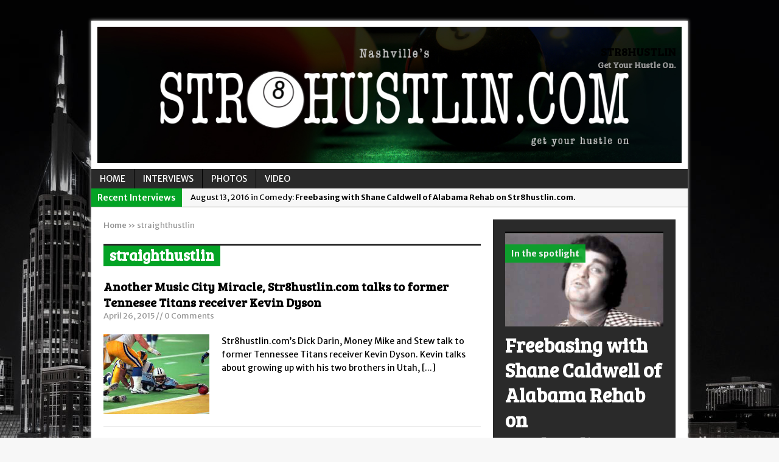

--- FILE ---
content_type: text/html; charset=UTF-8
request_url: https://str8hustlin.com/tag/straighthustlin/
body_size: 19407
content:
<!DOCTYPE html>
<html class="no-js mh-one-sb" lang="en-US">
<head>
<meta name="msvalidate.01" content="08482677FC8433FE505AD985AD7995AD" />
<meta name="specificfeeds-verification-code" content="LzXNue7JDc1shufd1nAg"/>
<meta charset="UTF-8">

<meta name='robots' content='index, follow, max-image-preview:large, max-snippet:-1, max-video-preview:-1' />
	<style>img:is([sizes="auto" i], [sizes^="auto," i]) { contain-intrinsic-size: 3000px 1500px }</style>
	<!--[if lt IE 9]>
<script src="https://str8hustlin.com/wp-content/themes/mh_magazine/js/css3-mediaqueries.js"></script>
<![endif]-->
<meta name="viewport" content="width=device-width, initial-scale=1.0">
<link rel="pingback" href="https://str8hustlin.com/xmlrpc.php"/>

	<!-- This site is optimized with the Yoast SEO plugin v26.7 - https://yoast.com/wordpress/plugins/seo/ -->
	<title>straighthustlin Archives - STR8HUSTLIN</title>
	<link rel="canonical" href="https://str8hustlin.com/tag/straighthustlin/" />
	<meta property="og:locale" content="en_US" />
	<meta property="og:type" content="article" />
	<meta property="og:title" content="straighthustlin Archives - STR8HUSTLIN" />
	<meta property="og:url" content="https://str8hustlin.com/tag/straighthustlin/" />
	<meta property="og:site_name" content="STR8HUSTLIN" />
	<meta property="og:image" content="https://str8hustlin.com/wp-content/uploads/2015/03/shirt-logo3.png" />
	<meta property="og:image:width" content="500" />
	<meta property="og:image:height" content="138" />
	<meta property="og:image:type" content="image/png" />
	<meta name="twitter:card" content="summary_large_image" />
	<meta name="twitter:site" content="@str8hustling" />
	<script type="application/ld+json" class="yoast-schema-graph">{"@context":"https://schema.org","@graph":[{"@type":"CollectionPage","@id":"https://str8hustlin.com/tag/straighthustlin/","url":"https://str8hustlin.com/tag/straighthustlin/","name":"straighthustlin Archives - STR8HUSTLIN","isPartOf":{"@id":"https://str8hustlin.com/#website"},"primaryImageOfPage":{"@id":"https://str8hustlin.com/tag/straighthustlin/#primaryimage"},"image":{"@id":"https://str8hustlin.com/tag/straighthustlin/#primaryimage"},"thumbnailUrl":"https://str8hustlin.com/wp-content/uploads/2015/02/Kevin-Dyson1.jpg","breadcrumb":{"@id":"https://str8hustlin.com/tag/straighthustlin/#breadcrumb"},"inLanguage":"en-US"},{"@type":"ImageObject","inLanguage":"en-US","@id":"https://str8hustlin.com/tag/straighthustlin/#primaryimage","url":"https://str8hustlin.com/wp-content/uploads/2015/02/Kevin-Dyson1.jpg","contentUrl":"https://str8hustlin.com/wp-content/uploads/2015/02/Kevin-Dyson1.jpg","width":300,"height":225,"caption":"Kevin Dyson - Click to Listen"},{"@type":"BreadcrumbList","@id":"https://str8hustlin.com/tag/straighthustlin/#breadcrumb","itemListElement":[{"@type":"ListItem","position":1,"name":"Home","item":"https://str8hustlin.com/"},{"@type":"ListItem","position":2,"name":"straighthustlin"}]},{"@type":"WebSite","@id":"https://str8hustlin.com/#website","url":"https://str8hustlin.com/","name":"STR8HUSTLIN.com","description":"Get Your Hustle On.","publisher":{"@id":"https://str8hustlin.com/#organization"},"potentialAction":[{"@type":"SearchAction","target":{"@type":"EntryPoint","urlTemplate":"https://str8hustlin.com/?s={search_term_string}"},"query-input":{"@type":"PropertyValueSpecification","valueRequired":true,"valueName":"search_term_string"}}],"inLanguage":"en-US"},{"@type":"Organization","@id":"https://str8hustlin.com/#organization","name":"STR8HUSTLIN","url":"https://str8hustlin.com/","logo":{"@type":"ImageObject","inLanguage":"en-US","@id":"https://str8hustlin.com/#/schema/logo/image/","url":"https://str8hustlin.com/wp-content/uploads/2015/03/shirt-logo3.png","contentUrl":"https://str8hustlin.com/wp-content/uploads/2015/03/shirt-logo3.png","width":500,"height":138,"caption":"STR8HUSTLIN"},"image":{"@id":"https://str8hustlin.com/#/schema/logo/image/"},"sameAs":["https://www.facebook.com/STR8HUSTLIN.Podcast","https://x.com/str8hustling"]}]}</script>
	<!-- / Yoast SEO plugin. -->


<link rel='dns-prefetch' href='//fonts.googleapis.com' />
<link rel='dns-prefetch' href='//www.googletagmanager.com' />
<script type="text/javascript">
/* <![CDATA[ */
window._wpemojiSettings = {"baseUrl":"https:\/\/s.w.org\/images\/core\/emoji\/16.0.1\/72x72\/","ext":".png","svgUrl":"https:\/\/s.w.org\/images\/core\/emoji\/16.0.1\/svg\/","svgExt":".svg","source":{"concatemoji":"https:\/\/str8hustlin.com\/wp-includes\/js\/wp-emoji-release.min.js?ver=6.8.3"}};
/*! This file is auto-generated */
!function(s,n){var o,i,e;function c(e){try{var t={supportTests:e,timestamp:(new Date).valueOf()};sessionStorage.setItem(o,JSON.stringify(t))}catch(e){}}function p(e,t,n){e.clearRect(0,0,e.canvas.width,e.canvas.height),e.fillText(t,0,0);var t=new Uint32Array(e.getImageData(0,0,e.canvas.width,e.canvas.height).data),a=(e.clearRect(0,0,e.canvas.width,e.canvas.height),e.fillText(n,0,0),new Uint32Array(e.getImageData(0,0,e.canvas.width,e.canvas.height).data));return t.every(function(e,t){return e===a[t]})}function u(e,t){e.clearRect(0,0,e.canvas.width,e.canvas.height),e.fillText(t,0,0);for(var n=e.getImageData(16,16,1,1),a=0;a<n.data.length;a++)if(0!==n.data[a])return!1;return!0}function f(e,t,n,a){switch(t){case"flag":return n(e,"\ud83c\udff3\ufe0f\u200d\u26a7\ufe0f","\ud83c\udff3\ufe0f\u200b\u26a7\ufe0f")?!1:!n(e,"\ud83c\udde8\ud83c\uddf6","\ud83c\udde8\u200b\ud83c\uddf6")&&!n(e,"\ud83c\udff4\udb40\udc67\udb40\udc62\udb40\udc65\udb40\udc6e\udb40\udc67\udb40\udc7f","\ud83c\udff4\u200b\udb40\udc67\u200b\udb40\udc62\u200b\udb40\udc65\u200b\udb40\udc6e\u200b\udb40\udc67\u200b\udb40\udc7f");case"emoji":return!a(e,"\ud83e\udedf")}return!1}function g(e,t,n,a){var r="undefined"!=typeof WorkerGlobalScope&&self instanceof WorkerGlobalScope?new OffscreenCanvas(300,150):s.createElement("canvas"),o=r.getContext("2d",{willReadFrequently:!0}),i=(o.textBaseline="top",o.font="600 32px Arial",{});return e.forEach(function(e){i[e]=t(o,e,n,a)}),i}function t(e){var t=s.createElement("script");t.src=e,t.defer=!0,s.head.appendChild(t)}"undefined"!=typeof Promise&&(o="wpEmojiSettingsSupports",i=["flag","emoji"],n.supports={everything:!0,everythingExceptFlag:!0},e=new Promise(function(e){s.addEventListener("DOMContentLoaded",e,{once:!0})}),new Promise(function(t){var n=function(){try{var e=JSON.parse(sessionStorage.getItem(o));if("object"==typeof e&&"number"==typeof e.timestamp&&(new Date).valueOf()<e.timestamp+604800&&"object"==typeof e.supportTests)return e.supportTests}catch(e){}return null}();if(!n){if("undefined"!=typeof Worker&&"undefined"!=typeof OffscreenCanvas&&"undefined"!=typeof URL&&URL.createObjectURL&&"undefined"!=typeof Blob)try{var e="postMessage("+g.toString()+"("+[JSON.stringify(i),f.toString(),p.toString(),u.toString()].join(",")+"));",a=new Blob([e],{type:"text/javascript"}),r=new Worker(URL.createObjectURL(a),{name:"wpTestEmojiSupports"});return void(r.onmessage=function(e){c(n=e.data),r.terminate(),t(n)})}catch(e){}c(n=g(i,f,p,u))}t(n)}).then(function(e){for(var t in e)n.supports[t]=e[t],n.supports.everything=n.supports.everything&&n.supports[t],"flag"!==t&&(n.supports.everythingExceptFlag=n.supports.everythingExceptFlag&&n.supports[t]);n.supports.everythingExceptFlag=n.supports.everythingExceptFlag&&!n.supports.flag,n.DOMReady=!1,n.readyCallback=function(){n.DOMReady=!0}}).then(function(){return e}).then(function(){var e;n.supports.everything||(n.readyCallback(),(e=n.source||{}).concatemoji?t(e.concatemoji):e.wpemoji&&e.twemoji&&(t(e.twemoji),t(e.wpemoji)))}))}((window,document),window._wpemojiSettings);
/* ]]> */
</script>
<link rel='stylesheet' id='scap.flashblock-css' href='https://str8hustlin.com/wp-content/plugins/compact-wp-audio-player/css/flashblock.css?ver=6.8.3' type='text/css' media='all' />
<link rel='stylesheet' id='scap.player-css' href='https://str8hustlin.com/wp-content/plugins/compact-wp-audio-player/css/player.css?ver=6.8.3' type='text/css' media='all' />
<link rel='stylesheet' id='pt-cv-public-style-css' href='https://str8hustlin.com/wp-content/plugins/content-views-query-and-display-post-page/public/assets/css/cv.css?ver=4.2.1' type='text/css' media='all' />
<style id='wp-emoji-styles-inline-css' type='text/css'>

	img.wp-smiley, img.emoji {
		display: inline !important;
		border: none !important;
		box-shadow: none !important;
		height: 1em !important;
		width: 1em !important;
		margin: 0 0.07em !important;
		vertical-align: -0.1em !important;
		background: none !important;
		padding: 0 !important;
	}
</style>
<link rel='stylesheet' id='wp-block-library-css' href='https://str8hustlin.com/wp-includes/css/dist/block-library/style.min.css?ver=6.8.3' type='text/css' media='all' />
<style id='classic-theme-styles-inline-css' type='text/css'>
/*! This file is auto-generated */
.wp-block-button__link{color:#fff;background-color:#32373c;border-radius:9999px;box-shadow:none;text-decoration:none;padding:calc(.667em + 2px) calc(1.333em + 2px);font-size:1.125em}.wp-block-file__button{background:#32373c;color:#fff;text-decoration:none}
</style>
<style id='powerpress-player-block-style-inline-css' type='text/css'>


</style>
<link rel='stylesheet' id='coblocks-frontend-css' href='https://str8hustlin.com/wp-content/plugins/coblocks/dist/style-coblocks-1.css?ver=3.1.16' type='text/css' media='all' />
<link rel='stylesheet' id='coblocks-extensions-css' href='https://str8hustlin.com/wp-content/plugins/coblocks/dist/style-coblocks-extensions.css?ver=3.1.16' type='text/css' media='all' />
<link rel='stylesheet' id='coblocks-animation-css' href='https://str8hustlin.com/wp-content/plugins/coblocks/dist/style-coblocks-animation.css?ver=2677611078ee87eb3b1c' type='text/css' media='all' />
<style id='global-styles-inline-css' type='text/css'>
:root{--wp--preset--aspect-ratio--square: 1;--wp--preset--aspect-ratio--4-3: 4/3;--wp--preset--aspect-ratio--3-4: 3/4;--wp--preset--aspect-ratio--3-2: 3/2;--wp--preset--aspect-ratio--2-3: 2/3;--wp--preset--aspect-ratio--16-9: 16/9;--wp--preset--aspect-ratio--9-16: 9/16;--wp--preset--color--black: #000000;--wp--preset--color--cyan-bluish-gray: #abb8c3;--wp--preset--color--white: #ffffff;--wp--preset--color--pale-pink: #f78da7;--wp--preset--color--vivid-red: #cf2e2e;--wp--preset--color--luminous-vivid-orange: #ff6900;--wp--preset--color--luminous-vivid-amber: #fcb900;--wp--preset--color--light-green-cyan: #7bdcb5;--wp--preset--color--vivid-green-cyan: #00d084;--wp--preset--color--pale-cyan-blue: #8ed1fc;--wp--preset--color--vivid-cyan-blue: #0693e3;--wp--preset--color--vivid-purple: #9b51e0;--wp--preset--gradient--vivid-cyan-blue-to-vivid-purple: linear-gradient(135deg,rgba(6,147,227,1) 0%,rgb(155,81,224) 100%);--wp--preset--gradient--light-green-cyan-to-vivid-green-cyan: linear-gradient(135deg,rgb(122,220,180) 0%,rgb(0,208,130) 100%);--wp--preset--gradient--luminous-vivid-amber-to-luminous-vivid-orange: linear-gradient(135deg,rgba(252,185,0,1) 0%,rgba(255,105,0,1) 100%);--wp--preset--gradient--luminous-vivid-orange-to-vivid-red: linear-gradient(135deg,rgba(255,105,0,1) 0%,rgb(207,46,46) 100%);--wp--preset--gradient--very-light-gray-to-cyan-bluish-gray: linear-gradient(135deg,rgb(238,238,238) 0%,rgb(169,184,195) 100%);--wp--preset--gradient--cool-to-warm-spectrum: linear-gradient(135deg,rgb(74,234,220) 0%,rgb(151,120,209) 20%,rgb(207,42,186) 40%,rgb(238,44,130) 60%,rgb(251,105,98) 80%,rgb(254,248,76) 100%);--wp--preset--gradient--blush-light-purple: linear-gradient(135deg,rgb(255,206,236) 0%,rgb(152,150,240) 100%);--wp--preset--gradient--blush-bordeaux: linear-gradient(135deg,rgb(254,205,165) 0%,rgb(254,45,45) 50%,rgb(107,0,62) 100%);--wp--preset--gradient--luminous-dusk: linear-gradient(135deg,rgb(255,203,112) 0%,rgb(199,81,192) 50%,rgb(65,88,208) 100%);--wp--preset--gradient--pale-ocean: linear-gradient(135deg,rgb(255,245,203) 0%,rgb(182,227,212) 50%,rgb(51,167,181) 100%);--wp--preset--gradient--electric-grass: linear-gradient(135deg,rgb(202,248,128) 0%,rgb(113,206,126) 100%);--wp--preset--gradient--midnight: linear-gradient(135deg,rgb(2,3,129) 0%,rgb(40,116,252) 100%);--wp--preset--font-size--small: 13px;--wp--preset--font-size--medium: 20px;--wp--preset--font-size--large: 36px;--wp--preset--font-size--x-large: 42px;--wp--preset--spacing--20: 0.44rem;--wp--preset--spacing--30: 0.67rem;--wp--preset--spacing--40: 1rem;--wp--preset--spacing--50: 1.5rem;--wp--preset--spacing--60: 2.25rem;--wp--preset--spacing--70: 3.38rem;--wp--preset--spacing--80: 5.06rem;--wp--preset--shadow--natural: 6px 6px 9px rgba(0, 0, 0, 0.2);--wp--preset--shadow--deep: 12px 12px 50px rgba(0, 0, 0, 0.4);--wp--preset--shadow--sharp: 6px 6px 0px rgba(0, 0, 0, 0.2);--wp--preset--shadow--outlined: 6px 6px 0px -3px rgba(255, 255, 255, 1), 6px 6px rgba(0, 0, 0, 1);--wp--preset--shadow--crisp: 6px 6px 0px rgba(0, 0, 0, 1);}:where(.is-layout-flex){gap: 0.5em;}:where(.is-layout-grid){gap: 0.5em;}body .is-layout-flex{display: flex;}.is-layout-flex{flex-wrap: wrap;align-items: center;}.is-layout-flex > :is(*, div){margin: 0;}body .is-layout-grid{display: grid;}.is-layout-grid > :is(*, div){margin: 0;}:where(.wp-block-columns.is-layout-flex){gap: 2em;}:where(.wp-block-columns.is-layout-grid){gap: 2em;}:where(.wp-block-post-template.is-layout-flex){gap: 1.25em;}:where(.wp-block-post-template.is-layout-grid){gap: 1.25em;}.has-black-color{color: var(--wp--preset--color--black) !important;}.has-cyan-bluish-gray-color{color: var(--wp--preset--color--cyan-bluish-gray) !important;}.has-white-color{color: var(--wp--preset--color--white) !important;}.has-pale-pink-color{color: var(--wp--preset--color--pale-pink) !important;}.has-vivid-red-color{color: var(--wp--preset--color--vivid-red) !important;}.has-luminous-vivid-orange-color{color: var(--wp--preset--color--luminous-vivid-orange) !important;}.has-luminous-vivid-amber-color{color: var(--wp--preset--color--luminous-vivid-amber) !important;}.has-light-green-cyan-color{color: var(--wp--preset--color--light-green-cyan) !important;}.has-vivid-green-cyan-color{color: var(--wp--preset--color--vivid-green-cyan) !important;}.has-pale-cyan-blue-color{color: var(--wp--preset--color--pale-cyan-blue) !important;}.has-vivid-cyan-blue-color{color: var(--wp--preset--color--vivid-cyan-blue) !important;}.has-vivid-purple-color{color: var(--wp--preset--color--vivid-purple) !important;}.has-black-background-color{background-color: var(--wp--preset--color--black) !important;}.has-cyan-bluish-gray-background-color{background-color: var(--wp--preset--color--cyan-bluish-gray) !important;}.has-white-background-color{background-color: var(--wp--preset--color--white) !important;}.has-pale-pink-background-color{background-color: var(--wp--preset--color--pale-pink) !important;}.has-vivid-red-background-color{background-color: var(--wp--preset--color--vivid-red) !important;}.has-luminous-vivid-orange-background-color{background-color: var(--wp--preset--color--luminous-vivid-orange) !important;}.has-luminous-vivid-amber-background-color{background-color: var(--wp--preset--color--luminous-vivid-amber) !important;}.has-light-green-cyan-background-color{background-color: var(--wp--preset--color--light-green-cyan) !important;}.has-vivid-green-cyan-background-color{background-color: var(--wp--preset--color--vivid-green-cyan) !important;}.has-pale-cyan-blue-background-color{background-color: var(--wp--preset--color--pale-cyan-blue) !important;}.has-vivid-cyan-blue-background-color{background-color: var(--wp--preset--color--vivid-cyan-blue) !important;}.has-vivid-purple-background-color{background-color: var(--wp--preset--color--vivid-purple) !important;}.has-black-border-color{border-color: var(--wp--preset--color--black) !important;}.has-cyan-bluish-gray-border-color{border-color: var(--wp--preset--color--cyan-bluish-gray) !important;}.has-white-border-color{border-color: var(--wp--preset--color--white) !important;}.has-pale-pink-border-color{border-color: var(--wp--preset--color--pale-pink) !important;}.has-vivid-red-border-color{border-color: var(--wp--preset--color--vivid-red) !important;}.has-luminous-vivid-orange-border-color{border-color: var(--wp--preset--color--luminous-vivid-orange) !important;}.has-luminous-vivid-amber-border-color{border-color: var(--wp--preset--color--luminous-vivid-amber) !important;}.has-light-green-cyan-border-color{border-color: var(--wp--preset--color--light-green-cyan) !important;}.has-vivid-green-cyan-border-color{border-color: var(--wp--preset--color--vivid-green-cyan) !important;}.has-pale-cyan-blue-border-color{border-color: var(--wp--preset--color--pale-cyan-blue) !important;}.has-vivid-cyan-blue-border-color{border-color: var(--wp--preset--color--vivid-cyan-blue) !important;}.has-vivid-purple-border-color{border-color: var(--wp--preset--color--vivid-purple) !important;}.has-vivid-cyan-blue-to-vivid-purple-gradient-background{background: var(--wp--preset--gradient--vivid-cyan-blue-to-vivid-purple) !important;}.has-light-green-cyan-to-vivid-green-cyan-gradient-background{background: var(--wp--preset--gradient--light-green-cyan-to-vivid-green-cyan) !important;}.has-luminous-vivid-amber-to-luminous-vivid-orange-gradient-background{background: var(--wp--preset--gradient--luminous-vivid-amber-to-luminous-vivid-orange) !important;}.has-luminous-vivid-orange-to-vivid-red-gradient-background{background: var(--wp--preset--gradient--luminous-vivid-orange-to-vivid-red) !important;}.has-very-light-gray-to-cyan-bluish-gray-gradient-background{background: var(--wp--preset--gradient--very-light-gray-to-cyan-bluish-gray) !important;}.has-cool-to-warm-spectrum-gradient-background{background: var(--wp--preset--gradient--cool-to-warm-spectrum) !important;}.has-blush-light-purple-gradient-background{background: var(--wp--preset--gradient--blush-light-purple) !important;}.has-blush-bordeaux-gradient-background{background: var(--wp--preset--gradient--blush-bordeaux) !important;}.has-luminous-dusk-gradient-background{background: var(--wp--preset--gradient--luminous-dusk) !important;}.has-pale-ocean-gradient-background{background: var(--wp--preset--gradient--pale-ocean) !important;}.has-electric-grass-gradient-background{background: var(--wp--preset--gradient--electric-grass) !important;}.has-midnight-gradient-background{background: var(--wp--preset--gradient--midnight) !important;}.has-small-font-size{font-size: var(--wp--preset--font-size--small) !important;}.has-medium-font-size{font-size: var(--wp--preset--font-size--medium) !important;}.has-large-font-size{font-size: var(--wp--preset--font-size--large) !important;}.has-x-large-font-size{font-size: var(--wp--preset--font-size--x-large) !important;}
:where(.wp-block-post-template.is-layout-flex){gap: 1.25em;}:where(.wp-block-post-template.is-layout-grid){gap: 1.25em;}
:where(.wp-block-columns.is-layout-flex){gap: 2em;}:where(.wp-block-columns.is-layout-grid){gap: 2em;}
:root :where(.wp-block-pullquote){font-size: 1.5em;line-height: 1.6;}
</style>
<link rel='stylesheet' id='dedo-css-css' href='https://str8hustlin.com/wp-content/plugins/delightful-downloads/assets/css/delightful-downloads.min.css?ver=1.6.6' type='text/css' media='all' />
<link rel='stylesheet' id='wp-components-css' href='https://str8hustlin.com/wp-includes/css/dist/components/style.min.css?ver=6.8.3' type='text/css' media='all' />
<link rel='stylesheet' id='godaddy-styles-css' href='https://str8hustlin.com/wp-content/plugins/coblocks/includes/Dependencies/GoDaddy/Styles/build/latest.css?ver=2.0.2' type='text/css' media='all' />
<link rel='stylesheet' id='mh-style-css' href='https://str8hustlin.com/wp-content/themes/mh_magazine/style.css?ver=2.3.1' type='text/css' media='all' />
<link rel='stylesheet' id='mh-google-fonts-css' href='//fonts.googleapis.com/css?family=Merriweather+Sans:300,400,400italic,600,700|Bree+Serif:300,400,400italic,600,700&#038;subset=latin,greek,greek-ext' type='text/css' media='all' />
<script type="text/javascript" src="https://str8hustlin.com/wp-includes/js/jquery/jquery.min.js?ver=3.7.1" id="jquery-core-js"></script>
<script type="text/javascript" src="https://str8hustlin.com/wp-includes/js/jquery/jquery-migrate.min.js?ver=3.4.1" id="jquery-migrate-js"></script>
<script type="text/javascript" src="https://str8hustlin.com/wp-content/plugins/dropdown-menu-widget/scripts/include.js?ver=6.8.3" id="dropdown-ie-support-js"></script>
<script type="text/javascript" src="https://str8hustlin.com/wp-content/plugins/compact-wp-audio-player/js/soundmanager2-nodebug-jsmin.js?ver=6.8.3" id="scap.soundmanager2-js"></script>
<script type="text/javascript" src="https://str8hustlin.com/wp-includes/js/tinymce/tinymce.min.js?ver=49110-20250317" id="wp-tinymce-root-js"></script>
<script type="text/javascript" src="https://str8hustlin.com/wp-includes/js/tinymce/plugins/compat3x/plugin.min.js?ver=49110-20250317" id="wp-tinymce-js"></script>
<script type="text/javascript" src="https://str8hustlin.com/wp-content/themes/mh_magazine/js/scripts.js?ver=6.8.3" id="scripts-js"></script>
<link rel="https://api.w.org/" href="https://str8hustlin.com/wp-json/" /><link rel="alternate" title="JSON" type="application/json" href="https://str8hustlin.com/wp-json/wp/v2/tags/132" /><link rel="EditURI" type="application/rsd+xml" title="RSD" href="https://str8hustlin.com/xmlrpc.php?rsd" />
<meta name="generator" content="WordPress 6.8.3" />
<meta name="generator" content="Site Kit by Google 1.170.0" />            <script type="text/javascript"><!--
                                function powerpress_pinw(pinw_url){window.open(pinw_url, 'PowerPressPlayer','toolbar=0,status=0,resizable=1,width=460,height=320');	return false;}
                //-->

                // tabnab protection
                window.addEventListener('load', function () {
                    // make all links have rel="noopener noreferrer"
                    document.querySelectorAll('a[target="_blank"]').forEach(link => {
                        link.setAttribute('rel', 'noopener noreferrer');
                    });
                });
            </script>
                <style type="text/css">
    	    	    	    	    		.ticker-title, .header-nav .menu-item:hover, .main-nav li:hover, .footer-nav, .footer-nav ul li:hover > ul, .slicknav_menu, .slicknav_btn, .slicknav_nav .slicknav_item:hover,
    		.slicknav_nav a:hover, .slider-layout2 .flex-control-paging li a.flex-active, .sl-caption, .subheading, .pt-layout1 .page-title, .wt-layout2 .widget-title, .wt-layout2 .footer-widget-title,
    		.carousel-layout1 .caption, .page-numbers:hover, .current, .pagelink, a:hover .pagelink, input[type=submit], #cancel-comment-reply-link, .post-tags li:hover, .tagcloud a:hover, .sb-widget .tagcloud a:hover, .footer-widget .tagcloud a:hover, #infinite-handle span { background: #03a325; }
    		.slide-caption, .mh-mobile .slide-caption, [id*='carousel-'], .wt-layout1 .widget-title, .wt-layout1 .footer-widget-title, .wt-layout3 .widget-title, .wt-layout3 .footer-widget-title,
    		.ab-layout1 .author-box, .cat-desc, textarea:hover, input[type=text]:hover, input[type=email]:hover, input[type=tel]:hover, input[type=url]:hover, blockquote { border-color: #03a325; }
    		.dropcap, .carousel-layout2 .caption { color: #03a325; }
    	    	    	    	    	    	    	    		a:hover, .meta a:hover, .breadcrumb a:hover, .related-title:hover, #ticker a:hover .meta, .slide-title:hover, .sl-title:hover, .carousel-layout2 .carousel-item-title:hover { color: #05b738; }
    	    		</style>
    <style type="text/css">
h1, h2, h3, h4, h5, h6, .cp-widget-title { font-family: "Bree Serif", serif; }
body { font-family: "Merriweather Sans", sans-serif; }
</style>

<!-- Google AdSense meta tags added by Site Kit -->
<meta name="google-adsense-platform-account" content="ca-host-pub-2644536267352236">
<meta name="google-adsense-platform-domain" content="sitekit.withgoogle.com">
<!-- End Google AdSense meta tags added by Site Kit -->


<!-- Dropdown Menu Widget Styles by shailan (https://metinsaylan.com) v1.9.7 on wp6.8.3 -->
<link rel="stylesheet" href="https://str8hustlin.com/wp-content/plugins/dropdown-menu-widget/css/shailan-dropdown.min.css" type="text/css" />
<link rel="stylesheet" href="https://str8hustlin.com/wp-content/plugins/dropdown-menu-widget/themes/web20.css" type="text/css" />
<style type="text/css" media="all">
	ul.dropdown { white-space: nowrap; }
ul.dropdown li.parent>a{
	padding-right:25px;
}
ul.dropdown li.parent>a:after{
	content:""; position:absolute; top: 45%; right:6px;width:0;height:0;
	border-top:4px solid rgba(0,0,0,0.5);border-right:4px solid transparent;border-left:4px solid transparent }
ul.dropdown li.parent:hover>a:after{
	content:"";position:absolute; top: 45%; right:6px; width:0; height:0;
	border-top:4px solid rgba(0,0,0,0.5);border-right:4px solid transparent;border-left:4px solid transparent }
ul.dropdown li li.parent>a:after{
	content:"";position:absolute;top: 40%; right:5px;width:0;height:0;
	border-left:4px solid rgba(0,0,0,0.5);border-top:4px solid transparent;border-bottom:4px solid transparent }
ul.dropdown li li.parent:hover>a:after{
	content:"";position:absolute;top: 40%; right:5px;width:0;height:0;
	border-left:4px solid rgba(0,0,0,0.5);border-top:4px solid transparent;border-bottom:4px solid transparent }


</style>
<!-- /Dropdown Menu Widget Styles -->

 <style type="text/css" id="custom-background-css">
body.custom-background { background-image: url("https://str8hustlin.com/wp-content/uploads/2015/07/NashvilleBW.jpg"); background-position: center top; background-size: auto; background-repeat: repeat-y; background-attachment: fixed; }
</style>
	<link rel="icon" href="https://str8hustlin.com/wp-content/uploads/2019/03/cropped-9eccf6da2098ee6f35f8267b2862bf9b-32x32.jpg" sizes="32x32" />
<link rel="icon" href="https://str8hustlin.com/wp-content/uploads/2019/03/cropped-9eccf6da2098ee6f35f8267b2862bf9b-192x192.jpg" sizes="192x192" />
<link rel="apple-touch-icon" href="https://str8hustlin.com/wp-content/uploads/2019/03/cropped-9eccf6da2098ee6f35f8267b2862bf9b-180x180.jpg" />
<meta name="msapplication-TileImage" content="https://str8hustlin.com/wp-content/uploads/2019/03/cropped-9eccf6da2098ee6f35f8267b2862bf9b-270x270.jpg" />
</head>
<body class="archive tag tag-straighthustlin tag-132 custom-background wp-theme-mh_magazine metaslider-plugin wt-layout1 pt-layout1 ab-layout1 rp-layout1 loop-layout1">
<aside class="header-widget">
	<div class="widget_text sb-widget"><div class="textwidget custom-html-widget"><script async src="https://pagead2.googlesyndication.com/pagead/js/adsbygoogle.js?client=ca-pub-6541827843961562" crossorigin="anonymous"></script>
<script async src="https://pagead2.googlesyndication.com/pagead/js/adsbygoogle.js?client=ca-pub-6541827843961562" crossorigin="anonymous"></script></div></div></aside>
<div class="mh-container">
<header class="header-wrap">
		<a href="https://str8hustlin.com/" title="STR8HUSTLIN" rel="home">
<div class="logo-wrap" role="banner">
<img src="https://str8hustlin.com/wp-content/uploads/2015/07/StraightHustlinNville.jpg" height="239" width="1024" alt="STR8HUSTLIN" />
<div class="logo logo-overlay">
<h1 class="logo-name">STR8HUSTLIN</h1>
<h2 class="logo-desc">Get Your Hustle On.</h2>
</div>
</div>
</a>
	<nav class="main-nav clearfix">
		<div class="menu-navi-container"><ul id="menu-navi" class="menu"><li id="menu-item-1735" class="menu-item menu-item-type-post_type menu-item-object-page menu-item-1735"><a href="https://str8hustlin.com/str8hustlin-home/">Home</a></li>
<li id="menu-item-1900" class="menu-item menu-item-type-post_type menu-item-object-page menu-item-1900"><a href="https://str8hustlin.com/podcasts/">Interviews</a></li>
<li id="menu-item-1736" class="menu-item menu-item-type-post_type menu-item-object-page menu-item-1736"><a href="https://str8hustlin.com/str8hustlin-photos/">Photos</a></li>
<li id="menu-item-1740" class="menu-item menu-item-type-post_type menu-item-object-page menu-item-1740"><a href="https://str8hustlin.com/video-3/">Video</a></li>
</ul></div>	</nav>
	</header>
			<section class="news-ticker clearfix">
									<div class="ticker-title">Recent Interviews</div>
								<div class="ticker-content">
					<ul id="ticker">						<li class="ticker-item">
							<a href="https://str8hustlin.com/2016/08/freebasing-shane-caldwell-alabama-rehab-str8hustlin-com/" title="Freebasing with Shane Caldwell of Alabama Rehab on Str8hustlin.com.">
								<span class="meta ticker-item-meta">
																		August 13, 2016 in Comedy: 								</span>
								<span class="meta ticker-item-title">
									Freebasing with Shane Caldwell of Alabama Rehab on Str8hustlin.com.								</span>
							</a>
						</li>
												<li class="ticker-item">
							<a href="https://str8hustlin.com/2016/07/positive-vibes-apollo-fire-str8hustlin-com/" title="Positive Vibes, Apollo Under Fire on Str8hustlin.com">
								<span class="meta ticker-item-meta">
																		July 5, 2016 in Music: 								</span>
								<span class="meta ticker-item-title">
									Positive Vibes, Apollo Under Fire on Str8hustlin.com								</span>
							</a>
						</li>
												<li class="ticker-item">
							<a href="https://str8hustlin.com/2016/06/even-dead-love-parade-str8hustlin-com/" title="Even The Dead Love a Parade on Str8hustlin.com">
								<span class="meta ticker-item-meta">
																		June 12, 2016 in Music: 								</span>
								<span class="meta ticker-item-title">
									Even The Dead Love a Parade on Str8hustlin.com								</span>
							</a>
						</li>
												<li class="ticker-item">
							<a href="https://str8hustlin.com/2016/05/2574/" title="All I’ve Been Through, Charlie Farley on Str8hustlin">
								<span class="meta ticker-item-meta">
																		May 31, 2016 in Music: 								</span>
								<span class="meta ticker-item-title">
									All I’ve Been Through, Charlie Farley on Str8hustlin								</span>
							</a>
						</li>
												<li class="ticker-item">
							<a href="https://str8hustlin.com/2016/04/party-souths-josh-murray-gets-going-str8hustlin-com/" title="Party Down South&#8217;s Josh Murray Gets It Going On Str8hustlin.Com">
								<span class="meta ticker-item-meta">
																		April 25, 2016 in Comedy: 								</span>
								<span class="meta ticker-item-title">
									Party Down South&#8217;s Josh Murray Gets It Going On Str8hustlin.Com								</span>
							</a>
						</li>
												<li class="ticker-item">
							<a href="https://str8hustlin.com/2016/04/dont-muddy-water-mic-manik-str8hustlin-com/" title="Don&#8217;t Muddy The Water, Mic Manik is on Str8hustlin.com">
								<span class="meta ticker-item-meta">
																		April 16, 2016 in Music: 								</span>
								<span class="meta ticker-item-title">
									Don&#8217;t Muddy The Water, Mic Manik is on Str8hustlin.com								</span>
							</a>
						</li>
												<li class="ticker-item">
							<a href="https://str8hustlin.com/2016/04/2544/" title="Justin McCain from Through Fire on Str8hustlin.com">
								<span class="meta ticker-item-meta">
																		April 10, 2016 in Music: 								</span>
								<span class="meta ticker-item-title">
									Justin McCain from Through Fire on Str8hustlin.com								</span>
							</a>
						</li>
												<li class="ticker-item">
							<a href="https://str8hustlin.com/2016/03/another-lost-year-str8hustlin-com/" title="Another Lost Year on Str8hustlin.com">
								<span class="meta ticker-item-meta">
																		March 31, 2016 in Music: 								</span>
								<span class="meta ticker-item-title">
									Another Lost Year on Str8hustlin.com								</span>
							</a>
						</li>
												<li class="ticker-item">
							<a href="https://str8hustlin.com/2016/03/let-roar-chris-holmes-str8hustlin-com/" title="Let it Roar, Chris Holmes is on Str8hustlin.com">
								<span class="meta ticker-item-meta">
																		March 20, 2016 in Music: 								</span>
								<span class="meta ticker-item-title">
									Let it Roar, Chris Holmes is on Str8hustlin.com								</span>
							</a>
						</li>
												<li class="ticker-item">
							<a href="https://str8hustlin.com/2016/03/ufcs-heavyweight-tim-johnson-str8hustlin-com/" title="UFC&#8217;s Heavyweight Tim Johnson on Str8hustlin.com">
								<span class="meta ticker-item-meta">
																		March 12, 2016 in Podcasts: 								</span>
								<span class="meta ticker-item-title">
									UFC&#8217;s Heavyweight Tim Johnson on Str8hustlin.com								</span>
							</a>
						</li>
											</ul>
				</div>
			</section> <div class="mh-wrapper clearfix">
	<div class="mh-main">
		<section id="mh-loop" class="mh-content left">
			<nav class="breadcrumb"><span itemscope itemtype="http://data-vocabulary.org/Breadcrumb"><a href="https://str8hustlin.com" itemprop="url"><span itemprop="title">Home</span></a></span> <span class="bc-delimiter">&raquo;</span> straighthustlin</nav>
<div class="page-title-top"></div>
<h1 class="page-title">straighthustlin</h1>
															<article class="loop-wrap clearfix post-1522 post type-post status-publish format-standard has-post-thumbnail hentry category-podcasts category-sports category-str8hustlin tag-andre-dyson tag-athletes tag-dick-darin tag-kevin-dyson tag-money-mike tag-music-city-miracle tag-nashville tag-nfl tag-podcasts tag-sports tag-stew tag-str8hustlin tag-str8hustlin-com tag-straighthustlin tag-super-bowl-xxxiv tag-tennessee-titans">
	<header class="loop-data">
		<h3 class="loop-title"><a href="https://str8hustlin.com/2015/04/another-music-city-miracle-str8hustlin-com-talks-to-former-tennesee-titans-receiver-kevin-dyson/" rel="bookmark">Another Music City Miracle, Str8hustlin.com talks to former Tennesee Titans receiver Kevin Dyson</a></h3>
		<p class="meta">April 26, 2015 // 0 Comments</p>
	</header>
	<div class="loop-thumb">
		<a href="https://str8hustlin.com/2015/04/another-music-city-miracle-str8hustlin-com-talks-to-former-tennesee-titans-receiver-kevin-dyson/">
			<img width="174" height="131" src="https://str8hustlin.com/wp-content/uploads/2015/02/Kevin-Dyson1.jpg" class="attachment-loop size-loop wp-post-image" alt="Kevin Dyson on Str8hustlin.com" decoding="async" />		</a>
	</div>
	<div class="mh-excerpt">Str8hustlin.com&#8217;s Dick Darin, Money Mike and Stew talk to former Tennessee Titans receiver Kevin Dyson. Kevin talks about growing up with his two brothers in Utah, <a href="https://str8hustlin.com/2015/04/another-music-city-miracle-str8hustlin-com-talks-to-former-tennesee-titans-receiver-kevin-dyson/" title="Another Music City Miracle, Str8hustlin.com talks to former Tennesee Titans receiver Kevin Dyson">[...]</a></div>
</article>									<article class="loop-wrap clearfix post-1514 post type-post status-publish format-standard has-post-thumbnail hentry category-podcasts category-sports category-str8hustlin tag-anderson-silva tag-athletes tag-bare-knuckles-boxing tag-bas-rutten tag-bellator tag-boxing tag-christina-toth tag-comedians tag-dana-white tag-dick-darin tag-don-the-predator-frye tag-don-frye tag-fighting tag-frank-shamrock tag-future-legends tag-heavyweight-champion tag-hostile tag-hostile-christina-toth tag-hulk tag-interview tag-interviews tag-james-quinn tag-k1 tag-karate tag-ken-shamrock tag-king-of-pancrase tag-king-of-pancrase-world-champion tag-king-of-the-cage tag-las-vegas tag-mark-coleman tag-mma tag-music tag-musicians tag-nashville tag-nick-diaz tag-podcast tag-podcasts tag-politics tag-pride tag-radio tag-rock tag-rock-and-roll tag-royce-gracie tag-show tag-sports tag-str8hustlin tag-str8hustlin-com tag-str8hustling tag-str8hustling-com tag-straight-hustlin tag-straight-hustling tag-straighthustlin tag-straighthustlin-com tag-straighthustling tag-straighthustling-com tag-tito-otriz tag-tony-johnson-jr tag-ufc tag-ufc-1 tag-ufc-heavyweight-champion tag-world-champion">
	<header class="loop-data">
		<h3 class="loop-title"><a href="https://str8hustlin.com/2015/04/mmas-christina-hostile-toth-dominates-the-str8hustlin-com-crew-with-the-leg-scissors-submission/" rel="bookmark">MMA&#8217;s Christina &#8220;Hostile&#8221; Toth dominates the Str8hustlin.com crew with the leg scissors submission</a></h3>
		<p class="meta">April 25, 2015 // 0 Comments</p>
	</header>
	<div class="loop-thumb">
		<a href="https://str8hustlin.com/2015/04/mmas-christina-hostile-toth-dominates-the-str8hustlin-com-crew-with-the-leg-scissors-submission/">
			<img width="131" height="131" src="https://str8hustlin.com/wp-content/uploads/2015/04/Hostile-Christine-Toth1.jpg" class="attachment-loop size-loop wp-post-image" alt="Christina Hostile Toth on Str8hustlin.com" decoding="async" srcset="https://str8hustlin.com/wp-content/uploads/2015/04/Hostile-Christine-Toth1.jpg 640w, https://str8hustlin.com/wp-content/uploads/2015/04/Hostile-Christine-Toth1-150x150.jpg 150w, https://str8hustlin.com/wp-content/uploads/2015/04/Hostile-Christine-Toth1-300x300.jpg 300w" sizes="(max-width: 131px) 100vw, 131px" />		</a>
	</div>
	<div class="mh-excerpt">MMA&#8217;s Christina “Hostile” Toth invites Dick Darin and Money Mike from str8hustlin.com into the cage. Christina talks about how she got into MMA, our <a href="https://str8hustlin.com/2015/04/mmas-christina-hostile-toth-dominates-the-str8hustlin-com-crew-with-the-leg-scissors-submission/" title="MMA&#8217;s Christina &#8220;Hostile&#8221; Toth dominates the Str8hustlin.com crew with the leg scissors submission">[...]</a></div>
</article>									<article class="loop-wrap clearfix post-1501 post type-post status-publish format-standard has-post-thumbnail hentry category-comedy category-podcasts category-str8hustlin category-tvfilm tag-amanda tag-athletes tag-bandit tag-becky tag-brittney tag-cecil tag-comedians tag-dick-darin tag-gina-and-roy tag-interview tag-interviews tag-jelly-roll tag-jessica tag-kevin-horseman tag-marvin tag-money-mike tag-music tag-musicians tag-myrtle-beach tag-nashville tag-patricks-mobile-home tag-podcast tag-podcasts tag-politics tag-radio tag-reality-show tag-rock tag-rock-and-roll tag-rock-this-trailer-park tag-show tag-sports tag-str8hustlin tag-str8hustlin-com tag-str8hustling tag-str8hustling-com tag-straight-hustlin tag-straight-hustling tag-straighthustlin tag-straighthustlin-com tag-straighthustling tag-straighthustling-com tag-tangulls tag-tlc tag-tlc-kevin tag-trailer-park tag-welcome-to-myrtle-manor">
	<header class="loop-data">
		<h3 class="loop-title"><a href="https://str8hustlin.com/2015/04/welcome-to-myrtle-manors-kevin-and-amanda-getting-buckwild-with-str8hustlin-com/" rel="bookmark">Welcome to Myrtle Manor&#8217;s Kevin and Amanda getting Buckwild with Str8hustlin.com</a></h3>
		<p class="meta">April 23, 2015 // 0 Comments</p>
	</header>
	<div class="loop-thumb">
		<a href="https://str8hustlin.com/2015/04/welcome-to-myrtle-manors-kevin-and-amanda-getting-buckwild-with-str8hustlin-com/">
			<img width="174" height="131" src="https://str8hustlin.com/wp-content/uploads/2015/04/KevinAndAmanda-174x131.png" class="attachment-loop size-loop wp-post-image" alt="Kevin and Amanda Myrtle Manor on Str8hustlin.com" decoding="async" loading="lazy" srcset="https://str8hustlin.com/wp-content/uploads/2015/04/KevinAndAmanda-174x131.png 174w, https://str8hustlin.com/wp-content/uploads/2015/04/KevinAndAmanda-300x225.png 300w, https://str8hustlin.com/wp-content/uploads/2015/04/KevinAndAmanda-70x53.png 70w" sizes="auto, (max-width: 174px) 100vw, 174px" />		</a>
	</div>
	<div class="mh-excerpt">Welcome to Myrtle Manor&#8217;s Kevin and Amanda with Str8hustlin&#8217;s Dick Darin and Money Mike. Kevin and Amanda talk about 3 ladies and 1 man living in a trailer <a href="https://str8hustlin.com/2015/04/welcome-to-myrtle-manors-kevin-and-amanda-getting-buckwild-with-str8hustlin-com/" title="Welcome to Myrtle Manor&#8217;s Kevin and Amanda getting Buckwild with Str8hustlin.com">[...]</a></div>
</article>									<article class="loop-wrap clearfix post-1495 post type-post status-publish format-standard has-post-thumbnail hentry category-comedy category-podcasts category-str8hustlin category-tvfilm tag-amanda tag-athletes tag-bandit tag-becky tag-brittney tag-cecil tag-comedians tag-dick-darin tag-gina-and-roy tag-interview tag-interviews tag-jelly-roll tag-jessica tag-marvin tag-money-mike tag-music tag-musicians tag-myrtle-beach tag-nashville tag-patricks-mobile-home tag-podcast tag-podcasts tag-politics tag-radio tag-reality-show tag-rock tag-rock-and-roll tag-rock-this-trailer-park tag-show tag-sports tag-str8hustlin tag-str8hustlin-com tag-str8hustling tag-str8hustling-com tag-straight-hustlin tag-straight-hustling tag-straighthustlin tag-straighthustlin-com tag-straighthustling tag-straighthustling-com tag-tangulls tag-tlc tag-trailer-park tag-welcome-to-myrtle-manor">
	<header class="loop-data">
		<h3 class="loop-title"><a href="https://str8hustlin.com/2015/04/str8hustlin-coms-dick-darin-money-mike-and-stew-gets-evicted-from-welcome-to-myrtle-manor-trailer-park-by-the-owner-cecil-patrick/" rel="bookmark">Str8hustlin.com&#8217;s Dick Darin, Money Mike, and Stew gets evicted from Welcome to Myrtle Manor trailer park by the owner Cecil Patrick.</a></h3>
		<p class="meta">April 21, 2015 // 0 Comments</p>
	</header>
	<div class="loop-thumb">
		<a href="https://str8hustlin.com/2015/04/str8hustlin-coms-dick-darin-money-mike-and-stew-gets-evicted-from-welcome-to-myrtle-manor-trailer-park-by-the-owner-cecil-patrick/">
			<img width="174" height="98" src="https://str8hustlin.com/wp-content/uploads/2015/04/Mytrle-Manor-Cecil-Str8hustlin1.jpg" class="attachment-loop size-loop wp-post-image" alt="Cecil Patrick Myrtle Manor on Str8hustlin.com" decoding="async" loading="lazy" srcset="https://str8hustlin.com/wp-content/uploads/2015/04/Mytrle-Manor-Cecil-Str8hustlin1.jpg 960w, https://str8hustlin.com/wp-content/uploads/2015/04/Mytrle-Manor-Cecil-Str8hustlin1-300x169.jpg 300w" sizes="auto, (max-width: 174px) 100vw, 174px" />		</a>
	</div>
	<div class="mh-excerpt">Str8hustlin.com&#8217;s Dick Darin, Money Mike, and Stew gets evicted from Welcome to Myrtle Manor trailer park by the owner Cecil Patrick. Cecil the owner of Patrick&#8217;s <a href="https://str8hustlin.com/2015/04/str8hustlin-coms-dick-darin-money-mike-and-stew-gets-evicted-from-welcome-to-myrtle-manor-trailer-park-by-the-owner-cecil-patrick/" title="Str8hustlin.com&#8217;s Dick Darin, Money Mike, and Stew gets evicted from Welcome to Myrtle Manor trailer park by the owner Cecil Patrick.">[...]</a></div>
</article>									<article class="loop-wrap clearfix post-1486 post type-post status-publish format-standard has-post-thumbnail hentry category-comedy category-podcasts category-str8hustlin category-tvfilm tag-amanda tag-athletes tag-bandit tag-becky tag-brittney tag-cecil tag-comedians tag-dick-darin tag-gina-and-roy tag-interview tag-interviews tag-jelly-roll tag-jessica tag-marvin tag-money-mike tag-music tag-musicians tag-myrtle-beach tag-nashville tag-patricks-trailer-park tag-podcast tag-podcasts tag-politics tag-radio tag-reality-show tag-rock tag-rock-and-roll tag-rock-this-trailer-park tag-show tag-sports tag-str8hustlin tag-str8hustlin-com tag-str8hustling tag-str8hustling-com tag-straight-hustlin tag-straight-hustling tag-straighthustlin tag-straighthustlin-com tag-straighthustling tag-straighthustling-com tag-tangulls tag-tlc tag-trailer-park tag-welcome-to-myrtle-manor">
	<header class="loop-data">
		<h3 class="loop-title"><a href="https://str8hustlin.com/2015/04/a-blast-from-the-past-welcome-to-myrtle-manors-bandit-is-on-str8hustlin-com/" rel="bookmark">A blast from the Past, Welcome to Myrtle Manor&#8217;s Bandit is on Str8hustlin.com</a></h3>
		<p class="meta">April 19, 2015 // 0 Comments</p>
	</header>
	<div class="loop-thumb">
		<a href="https://str8hustlin.com/2015/04/a-blast-from-the-past-welcome-to-myrtle-manors-bandit-is-on-str8hustlin-com/">
			<img width="174" height="131" src="https://str8hustlin.com/wp-content/uploads/2015/07/Bandit-174x131.jpg" class="attachment-loop size-loop wp-post-image" alt="Myrtle Manor Bandit" decoding="async" loading="lazy" srcset="https://str8hustlin.com/wp-content/uploads/2015/07/Bandit-174x131.jpg 174w, https://str8hustlin.com/wp-content/uploads/2015/07/Bandit-70x53.jpg 70w" sizes="auto, (max-width: 174px) 100vw, 174px" />		</a>
	</div>
	<div class="mh-excerpt">A blast from the past, Bandit sits down with the Str8hustlin crew, Dick Darin and Money Mike to discuss the show “Welcome to Myrtle Manor” Bandit talks about his <a href="https://str8hustlin.com/2015/04/a-blast-from-the-past-welcome-to-myrtle-manors-bandit-is-on-str8hustlin-com/" title="A blast from the Past, Welcome to Myrtle Manor&#8217;s Bandit is on Str8hustlin.com">[...]</a></div>
</article>									<article class="loop-wrap clearfix post-1190 post type-post status-publish format-standard has-post-thumbnail hentry category-podcasts category-sports category-str8hustlin tag-takeitback tag-athletes tag-blue-collar tag-carrot-top tag-comedians tag-comedy tag-d-shep tag-dale-earnhardt tag-dick-darin tag-dshep tag-eddie-money tag-fighters tag-funny tag-humor tag-interview tag-interviews tag-j2 tag-jeff-foxworthy tag-jeremy-mayfield tag-killer-beaz tag-larry-the-cable-guy tag-lynyrd-skynyrd tag-mma tag-money-mike tag-musicians tag-nascar tag-nashville tag-phil-valentine tag-pistols tag-podcast tag-podcasts tag-politics tag-radio tag-ralphie-may tag-redneck tag-show tag-sports tag-stand-up tag-str8hustlin tag-str8hustlin-com tag-str8hustling tag-str8hustling-com tag-straight-hustlin tag-straight-hustling tag-straighthustlin tag-straighthustlin-com tag-straighthustling tag-straighthustling-com tag-talk tag-tim-wilson tag-zanies">
	<header class="loop-data">
		<h3 class="loop-title"><a href="https://str8hustlin.com/2015/04/listen-up-jeremy-mayfield-is-at-the-track-with-str8hustlin-com/" rel="bookmark">Listen up, Jeremy Mayfield is at the track with Str8hustlin.com</a></h3>
		<p class="meta">April 6, 2015 // 0 Comments</p>
	</header>
	<div class="loop-thumb">
		<a href="https://str8hustlin.com/2015/04/listen-up-jeremy-mayfield-is-at-the-track-with-str8hustlin-com/">
			<img width="174" height="116" src="https://str8hustlin.com/wp-content/uploads/2015/04/Jeremy-Mayfield.jpg" class="attachment-loop size-loop wp-post-image" alt="" decoding="async" loading="lazy" srcset="https://str8hustlin.com/wp-content/uploads/2015/04/Jeremy-Mayfield.jpg 630w, https://str8hustlin.com/wp-content/uploads/2015/04/Jeremy-Mayfield-300x200.jpg 300w, https://str8hustlin.com/wp-content/uploads/2015/04/Jeremy-Mayfield-272x182.jpg 272w" sizes="auto, (max-width: 174px) 100vw, 174px" />		</a>
	</div>
	<div class="mh-excerpt">Listen up, Jeremy Mayfield is at the track with Str8hustlin.com&#8217;s Dick Darin, Money Mike, and Stew. Jeremy talks about getting started in his hometown Owensboro ky, <a href="https://str8hustlin.com/2015/04/listen-up-jeremy-mayfield-is-at-the-track-with-str8hustlin-com/" title="Listen up, Jeremy Mayfield is at the track with Str8hustlin.com">[...]</a></div>
</article>									<article class="loop-wrap clearfix post-1186 post type-post status-publish format-standard has-post-thumbnail hentry category-comedy category-podcasts category-str8hustlin tag-andrew-dice-clay tag-are-you-smarter-than-a-5th-grader tag-aries-spears tag-athletes tag-bear tag-blue-collar tag-bunb tag-carrot-top tag-chad-baumgartner tag-charlie-murphy tag-colorado tag-comedians tag-comedy tag-cory-and-chad tag-cory-baumgartner tag-d-l-hughley tag-dale-earnhardt tag-danielle-stewart tag-dick-darin tag-eddie-money tag-fighters tag-filthy-animals tag-fireball tag-funny tag-gay tag-houston tag-humor tag-hustler tag-interview tag-interviews tag-jeff-foxworthy tag-killer-beaz tag-lahna-turner tag-larry-the-cable-guy tag-lynyrd-skynyrd tag-marijuana tag-mike-epps tag-mma tag-money-mike tag-musicians tag-nascar tag-nashville tag-netflix tag-perfect10-podcast tag-phil-valentine tag-pistols tag-playboy tag-podcast tag-podcasts tag-politics tag-portland-oregon tag-radio tag-ralphie-may tag-red-foxx tag-redneck tag-rodney-dangerfield tag-ron-jeremy tag-sex-box tag-show tag-sports tag-stand-up tag-str8hustlin tag-str8hustlin-com tag-str8hustling tag-str8hustling-com tag-straight-hustlin tag-straight-hustling tag-straighthustlin tag-straighthustlin-com tag-straighthustling tag-straighthustling-com tag-talk tag-the-smash-brothers tag-tim-wilson tag-twink tag-ugk tag-we-tv tag-weed tag-zanies tag-zulu">
	<header class="loop-data">
		<h3 class="loop-title"><a href="https://str8hustlin.com/2015/04/danielle-stewart-enters-the-sex-box-with-str8hustlin-com/" rel="bookmark">Danielle Stewart enters the “Sex Box” with Str8hustlin.com</a></h3>
		<p class="meta">April 6, 2015 // 0 Comments</p>
	</header>
	<div class="loop-thumb">
		<a href="https://str8hustlin.com/2015/04/danielle-stewart-enters-the-sex-box-with-str8hustlin-com/">
			<img width="174" height="116" src="https://str8hustlin.com/wp-content/uploads/2015/03/Danielle-Stewart-e1429277612500.jpg" class="attachment-loop size-loop wp-post-image" alt="Danielle Stewart on Str8hustlin.com" decoding="async" loading="lazy" srcset="https://str8hustlin.com/wp-content/uploads/2015/03/Danielle-Stewart-e1429277612500.jpg 300w, https://str8hustlin.com/wp-content/uploads/2015/03/Danielle-Stewart-e1429277612500-272x182.jpg 272w" sizes="auto, (max-width: 174px) 100vw, 174px" />		</a>
	</div>
	<div class="mh-excerpt">Danielle Stewart enters the “Sex Box” with Str8hustlin.com&#8217;s Dick Darin and Money Mike. Danielle talks about performing on Ralphie May&#8217;s Filthy Animals Tour, <a href="https://str8hustlin.com/2015/04/danielle-stewart-enters-the-sex-box-with-str8hustlin-com/" title="Danielle Stewart enters the “Sex Box” with Str8hustlin.com">[...]</a></div>
</article>									<article class="loop-wrap clearfix post-1177 post type-post status-publish format-standard has-post-thumbnail hentry category-comedy category-podcasts category-str8hustlin tag-andrew-dice-clay tag-are-you-smarter-than-a-5th-grader tag-aries-spears tag-athletes tag-bear tag-blue-collar tag-bunb tag-carrot-top tag-chad-baumgartner tag-charlie-murphy tag-colorado tag-comedians tag-comedy tag-cory-and-chad tag-cory-baumgartner tag-d-l-hughley tag-dale-earnhardt tag-dick-darin tag-eddie-money tag-fighters tag-filthy-animals tag-fireball tag-funny tag-gay tag-houston tag-humor tag-interview tag-interviews tag-jeff-foxworthy tag-killer-beaz tag-lahna-turner tag-larry-the-cable-guy tag-lynyrd-skynyrd tag-marijuana tag-mike-epps tag-mma tag-money-mike tag-musicians tag-nascar tag-nashville tag-netflix tag-perfect10-podcast tag-phil-valentine tag-pistols tag-podcast tag-podcasts tag-politics tag-portland-oregon tag-radio tag-ralphie-may tag-red-foxx tag-redneck tag-rodney-dangerfield tag-ron-jeremy tag-show tag-sports tag-stand-up tag-str8hustlin tag-str8hustlin-com tag-str8hustling tag-str8hustling-com tag-straight-hustlin tag-straight-hustling tag-straighthustlin tag-straighthustlin-com tag-straighthustling tag-straighthustling-com tag-talk tag-the-smash-brothers tag-tim-wilson tag-twink tag-ugk tag-weed tag-zanies tag-zulu">
	<header class="loop-data">
		<h3 class="loop-title"><a href="https://str8hustlin.com/2015/04/a-bear-is-on-the-loose-chuck-roy-on-str8hustlin-com/" rel="bookmark">A Bear is on the loose, Chuck Roy on Str8hustlin.com</a></h3>
		<p class="meta">April 5, 2015 // 0 Comments</p>
	</header>
	<div class="loop-thumb">
		<a href="https://str8hustlin.com/2015/04/a-bear-is-on-the-loose-chuck-roy-on-str8hustlin-com/">
			<img width="174" height="116" src="https://str8hustlin.com/wp-content/uploads/2015/03/Chuck-Roy.jpg" class="attachment-loop size-loop wp-post-image" alt="Chuck Roy on Str8hustlin.com" decoding="async" loading="lazy" srcset="https://str8hustlin.com/wp-content/uploads/2015/03/Chuck-Roy.jpg 275w, https://str8hustlin.com/wp-content/uploads/2015/03/Chuck-Roy-272x182.jpg 272w" sizes="auto, (max-width: 174px) 100vw, 174px" />		</a>
	</div>
	<div class="mh-excerpt">Chuck “Bear” Roy stops by Str8hustlin.com to educate Dick Darin and Stew the terms Bear and twink. Chuck is and openly gay republican comedian or as Stew says a Unicorn. <a href="https://str8hustlin.com/2015/04/a-bear-is-on-the-loose-chuck-roy-on-str8hustlin-com/" title="A Bear is on the loose, Chuck Roy on Str8hustlin.com">[...]</a></div>
</article>									<article class="loop-wrap clearfix post-1175 post type-post status-publish format-standard has-post-thumbnail hentry category-comedy category-podcasts category-str8hustlin tag-andrew-dice-clay tag-are-you-smarter-than-a-5th-grader tag-aries-spears tag-athletes tag-blue-collar tag-bunb tag-carrot-top tag-chad-baumgartner tag-charlie-murphy tag-comedians tag-comedy tag-cory-and-chad tag-cory-baumgartner tag-d-l-hughley tag-dale-earnhardt tag-dick-darin tag-eddie-money tag-fighters tag-filthy-animals tag-fireball tag-funny tag-houston tag-humor tag-interview tag-interviews tag-jeff-foxworthy tag-killer-beaz tag-lahna-turner tag-larry-the-cable-guy tag-lynyrd-skynyrd tag-mike-epps tag-mma tag-money-mike tag-musicians tag-nascar tag-nashville tag-netflix tag-perfect10-podcast tag-phil-valentine tag-pistols tag-podcast tag-podcasts tag-politics tag-portland-oregon tag-radio tag-ralphie-may tag-red-foxx tag-redneck tag-rodney-dangerfield tag-ron-jeremy tag-show tag-sports tag-stand-up tag-str8hustlin tag-str8hustlin-com tag-str8hustling tag-str8hustling-com tag-straight-hustlin tag-straight-hustling tag-straighthustlin tag-straighthustlin-com tag-straighthustling tag-straighthustling-com tag-talk tag-the-smash-brothers tag-tim-wilson tag-ugk tag-zanies tag-zulu">
	<header class="loop-data">
		<h3 class="loop-title"><a href="https://str8hustlin.com/2015/04/put-away-your-skinny-jeans-and-listen-to-chad-baumgartner-from-the-smash-brothers-on-strhustlin-com/" rel="bookmark">Put away your skinny jeans and listen to Chad Baumgartner from the Smash Brothers on Strhustlin.com</a></h3>
		<p class="meta">April 5, 2015 // 0 Comments</p>
	</header>
	<div class="loop-thumb">
		<a href="https://str8hustlin.com/2015/04/put-away-your-skinny-jeans-and-listen-to-chad-baumgartner-from-the-smash-brothers-on-strhustlin-com/">
			<img width="157" height="131" src="https://str8hustlin.com/wp-content/uploads/2015/03/Smash-Brothers.jpg" class="attachment-loop size-loop wp-post-image" alt="Smash Brothers Chad on Str8hustlin.com" decoding="async" loading="lazy" />		</a>
	</div>
	<div class="mh-excerpt">Chad Baumgartner from the Identical twin comic duo, The Smash brothers is on Str8hustlin.Com Show. Chad talks about whipping ass on the show “Are you smarter than a 5th <a href="https://str8hustlin.com/2015/04/put-away-your-skinny-jeans-and-listen-to-chad-baumgartner-from-the-smash-brothers-on-strhustlin-com/" title="Put away your skinny jeans and listen to Chad Baumgartner from the Smash Brothers on Strhustlin.com">[...]</a></div>
</article>									<article class="loop-wrap clearfix post-1162 post type-post status-publish format-standard has-post-thumbnail hentry category-podcasts category-sports category-str8hustlin tag-anderson-silva tag-athletes tag-bare-knuckles-boxing tag-bas-rutten tag-boxing tag-comedians tag-dana-white tag-dick-darin tag-don-the-predator-frye tag-don-frye tag-fighting tag-frank-mir tag-frank-shamrock tag-ground-and-pound tag-hammer-house tag-heavyweight-champion tag-interview tag-interviews tag-james-quinn tag-k1 tag-karate tag-ken-shamrock tag-kevin-randleman tag-king-of-pancrase tag-king-of-pancrase-world-champion tag-las-vegas tag-mark-coleman tag-mma tag-money-mike tag-music tag-musicians tag-nashville tag-nate-quarry tag-nick-diaz tag-phil-baroni tag-podcast tag-podcasts tag-politics tag-pride tag-radio tag-rock tag-rock-and-roll tag-royce-gracie tag-show tag-sports tag-stew tag-str8hustlin tag-str8hustlin-com tag-str8hustling tag-str8hustling-com tag-straight-hustlin tag-straight-hustling tag-straighthustlin tag-straighthustlin-com tag-straighthustling tag-straighthustling-com tag-team-hammer-house tag-tim-sylvia tag-tito-otriz tag-ufc tag-ufc-1 tag-ufc-heavyweight-champion tag-wes-sims tag-world-champion tag-zombie-cage-fighter">
	<header class="loop-data">
		<h3 class="loop-title"><a href="https://str8hustlin.com/2015/04/mma-ufc-zombie-cage-fighter-nate-the-rock-quarry-stops-by-str8hustlin/" rel="bookmark">MMA UFC Zombie Cage Fighter Nate &#8220;Rock&#8221; Quarry stops by STR8HUSTLIN</a></h3>
		<p class="meta">April 4, 2015 // 0 Comments</p>
	</header>
	<div class="loop-thumb">
		<a href="https://str8hustlin.com/2015/04/mma-ufc-zombie-cage-fighter-nate-the-rock-quarry-stops-by-str8hustlin/">
			<img width="174" height="131" src="https://str8hustlin.com/wp-content/uploads/2015/07/nate-Quarry-174x131.jpg" class="attachment-loop size-loop wp-post-image" alt="Nate Quarry" decoding="async" loading="lazy" srcset="https://str8hustlin.com/wp-content/uploads/2015/07/nate-Quarry-174x131.jpg 174w, https://str8hustlin.com/wp-content/uploads/2015/07/nate-Quarry-70x53.jpg 70w" sizes="auto, (max-width: 174px) 100vw, 174px" />		</a>
	</div>
	<div class="mh-excerpt">MMA UFC Zombie Cage Fighter Nate &#8220;Rock&#8221; Quarry stops in to talk to Str8hustlin’s Dick Darin and Stew. Nate Discusses being raised Jehovah’s Witness and making <a href="https://str8hustlin.com/2015/04/mma-ufc-zombie-cage-fighter-nate-the-rock-quarry-stops-by-str8hustlin/" title="MMA UFC Zombie Cage Fighter Nate &#8220;Rock&#8221; Quarry stops by STR8HUSTLIN">[...]</a></div>
</article>									<article class="loop-wrap clearfix post-1154 post type-post status-publish format-standard has-post-thumbnail hentry category-guns category-music category-podcasts category-str8hustlin tag-athletes tag-cat-scratch-fever tag-comedians tag-dick-darin tag-hunting tag-interview tag-interviews tag-money-mike tag-music tag-musicians tag-nashville tag-natinal-crime-prevention-research-center tag-nra tag-phil-valentine tag-podcast tag-podcasts tag-politics tag-radio tag-rock tag-rock-and-roll tag-show tag-sports tag-stew tag-str8hustlin tag-str8hustlin-com tag-str8hustling tag-str8hustling-com tag-straight-hustlin tag-straight-hustling tag-straighthustlin tag-straighthustlin-com tag-straighthustling tag-straighthustling-com tag-ted-nugent tag-the-motor-city-madman tag-the-national-rifle-association tag-the-nug tag-uncle-ted">
	<header class="loop-data">
		<h3 class="loop-title"><a href="https://str8hustlin.com/2015/04/the-nuge-motor-city-madman-ted-nugent-gets-str8hustlin-in-his-sights/" rel="bookmark">Wang Dang Sweet Poontang Ted Nugent is on Str8hustlin.com</a></h3>
		<p class="meta">April 3, 2015 // 0 Comments</p>
	</header>
	<div class="loop-thumb">
		<a href="https://str8hustlin.com/2015/04/the-nuge-motor-city-madman-ted-nugent-gets-str8hustlin-in-his-sights/">
			<img width="174" height="116" src="https://str8hustlin.com/wp-content/uploads/2015/04/Str8hustlin-with-Ted-and-Sheman-Nugen5.jpg" class="attachment-loop size-loop wp-post-image" alt="Wang Dang Sweet Poontang Ted Nugent" decoding="async" loading="lazy" srcset="https://str8hustlin.com/wp-content/uploads/2015/04/Str8hustlin-with-Ted-and-Sheman-Nugen5.jpg 5184w, https://str8hustlin.com/wp-content/uploads/2015/04/Str8hustlin-with-Ted-and-Sheman-Nugen5-300x200.jpg 300w, https://str8hustlin.com/wp-content/uploads/2015/04/Str8hustlin-with-Ted-and-Sheman-Nugen5-1024x683.jpg 1024w, https://str8hustlin.com/wp-content/uploads/2015/04/Str8hustlin-with-Ted-and-Sheman-Nugen5-272x182.jpg 272w" sizes="auto, (max-width: 174px) 100vw, 174px" />		</a>
	</div>
	<div class="mh-excerpt">Ted Nugent is on Str8hustlin. I repeat, Ted The Motor City Madman is on the Str8hustlin show. Ted is coming to Nashville for the NRA convention Starting April 10-12th. Ted <a href="https://str8hustlin.com/2015/04/the-nuge-motor-city-madman-ted-nugent-gets-str8hustlin-in-his-sights/" title="Wang Dang Sweet Poontang Ted Nugent is on Str8hustlin.com">[...]</a></div>
</article>									<article class="loop-wrap clearfix post-1135 post type-post status-publish format-standard has-post-thumbnail hentry category-podcasts category-sports category-str8hustlin tag-anderson-silva tag-athletes tag-bare-knuckles-boxing tag-bas-rutten tag-boxing tag-comedians tag-dana-white tag-dick-darin tag-don-the-predator-frye tag-don-frye tag-fighting tag-frank-mir tag-frank-shamrock tag-ground-and-pound tag-hammer-house tag-heavyweight-champion tag-interview tag-interviews tag-james-quinn tag-k1 tag-karate tag-ken-shamrock tag-kevin-randleman tag-king-of-pancrase tag-king-of-pancrase-world-champion tag-las-vegas tag-mark-coleman tag-mma tag-money-mike tag-music tag-musicians tag-nashville tag-nick-diaz tag-phil-baroni tag-podcast tag-podcasts tag-politics tag-pride tag-radio tag-rock tag-rock-and-roll tag-royce-gracie tag-show tag-sports tag-stew tag-str8hustlin tag-str8hustlin-com tag-str8hustling tag-str8hustling-com tag-straight-hustlin tag-straight-hustling tag-straighthustlin tag-straighthustlin-com tag-straighthustling tag-straighthustling-com tag-team-hammer-house tag-tim-sylvia tag-tito-otriz tag-ufc tag-ufc-1 tag-ufc-heavyweight-champion tag-wes-sims tag-world-champion">
	<header class="loop-data">
		<h3 class="loop-title"><a href="https://str8hustlin.com/2015/03/mmas-wes-sims-brings-the-hammer-down-on-str8hustlin/" rel="bookmark">MMA&#8217;s Wes Sims brings the Hammer down on Str8hustlin</a></h3>
		<p class="meta">March 29, 2015 // 0 Comments</p>
	</header>
	<div class="loop-thumb">
		<a href="https://str8hustlin.com/2015/03/mmas-wes-sims-brings-the-hammer-down-on-str8hustlin/">
			<img width="174" height="131" src="https://str8hustlin.com/wp-content/uploads/2015/07/Wes-Sims-174x131.jpg" class="attachment-loop size-loop wp-post-image" alt="Wes Sims" decoding="async" loading="lazy" srcset="https://str8hustlin.com/wp-content/uploads/2015/07/Wes-Sims-174x131.jpg 174w, https://str8hustlin.com/wp-content/uploads/2015/07/Wes-Sims-70x53.jpg 70w" sizes="auto, (max-width: 174px) 100vw, 174px" />		</a>
	</div>
	<div class="mh-excerpt">MMA&#8217;s Wes “A whole show” Sims 6&#8242; 9” 265 Talks to Dick Darin and Money Mike about his early days in basketball and how he later manage to connect to Hammer <a href="https://str8hustlin.com/2015/03/mmas-wes-sims-brings-the-hammer-down-on-str8hustlin/" title="MMA&#8217;s Wes Sims brings the Hammer down on Str8hustlin">[...]</a></div>
</article>									<article class="loop-wrap clearfix post-1125 post type-post status-publish format-standard has-post-thumbnail hentry category-comedy category-podcasts category-str8hustlin category-tvfilm tag-athletes tag-bandit tag-comedians tag-dick-darin tag-gina-and-roy tag-interview tag-interviews tag-jelly-roll tag-money-mike tag-music tag-musicians tag-myrtle-beach tag-nashville tag-podcast tag-podcasts tag-politics tag-radio tag-reality-show tag-rock tag-rock-and-roll tag-rock-this-trailer-park tag-show tag-sports tag-str8hustlin tag-str8hustlin-com tag-str8hustling tag-str8hustling-com tag-straight-hustlin tag-straight-hustling tag-straighthustlin tag-straighthustlin-com tag-straighthustling tag-straighthustling-com tag-tangulls tag-tlc tag-trailer-park tag-welcome-to-myrtle-manor">
	<header class="loop-data">
		<h3 class="loop-title"><a href="https://str8hustlin.com/2015/03/gina-half-owner-of-tangulls-salon-on-the-hit-reality-show-welcome-to-myrtle-manor-makes-the-cut-with-str8hustlin/" rel="bookmark">Gina, half owner of Tangull&#8217;s salon on the hit reality show “Welcome to Myrtle Manor” makes the cut with Str8hustlin.</a></h3>
		<p class="meta">March 28, 2015 // 0 Comments</p>
	</header>
	<div class="loop-thumb">
		<a href="https://str8hustlin.com/2015/03/gina-half-owner-of-tangulls-salon-on-the-hit-reality-show-welcome-to-myrtle-manor-makes-the-cut-with-str8hustlin/">
			<img width="131" height="131" src="https://str8hustlin.com/wp-content/uploads/2015/03/MyrtleManor-Gina-Roy.jpg" class="attachment-loop size-loop wp-post-image" alt="Tangulls Gina Myrtle Manor on Str8hustlin.com" decoding="async" loading="lazy" srcset="https://str8hustlin.com/wp-content/uploads/2015/03/MyrtleManor-Gina-Roy.jpg 225w, https://str8hustlin.com/wp-content/uploads/2015/03/MyrtleManor-Gina-Roy-150x150.jpg 150w" sizes="auto, (max-width: 131px) 100vw, 131px" />		</a>
	</div>
	<div class="mh-excerpt">Gina sits down with the Str8hustlin crew, Dick Darin and Money Mike to discuss the show “Welcome to Myrtle Manor” Gina shares how the show got its start, working with <a href="https://str8hustlin.com/2015/03/gina-half-owner-of-tangulls-salon-on-the-hit-reality-show-welcome-to-myrtle-manor-makes-the-cut-with-str8hustlin/" title="Gina, half owner of Tangull&#8217;s salon on the hit reality show “Welcome to Myrtle Manor” makes the cut with Str8hustlin.">[...]</a></div>
</article>									<article class="loop-wrap clearfix post-1115 post type-post status-publish format-standard has-post-thumbnail hentry category-podcasts category-sports category-str8hustlin tag-alexander-volkov tag-anderson-silva tag-athletes tag-bare-knuckles-boxing tag-bas-rutten tag-bellator tag-boxing tag-brock-leznar tag-cain-velasquez tag-comedians tag-dana-white tag-daniel-cormier tag-dick-darin tag-don-the-predator-frye tag-don-frye tag-fighting tag-frank-shamrock tag-heavyweight-champion tag-hulk tag-interview tag-interviews tag-james-quinn tag-junior-dos-santos tag-k1 tag-karate tag-ken-shamrock tag-king-of-pancrase tag-king-of-pancrase-world-champion tag-las-vegas tag-mark-coleman tag-mma tag-music tag-musicians tag-nashville tag-nick-diaz tag-podcast tag-podcasts tag-politics tag-pride tag-radio tag-rock tag-rock-and-roll tag-royce-gracie tag-show tag-sports tag-str8hustlin tag-str8hustlin-com tag-str8hustling tag-str8hustling-com tag-straight-hustlin tag-straight-hustling tag-straighthustlin tag-straighthustlin-com tag-straighthustling tag-straighthustling-com tag-tim-sylvia tag-tito-otriz tag-ufc tag-ufc-1 tag-ufc-heavyweight-champion tag-world-champion">
	<header class="loop-data">
		<h3 class="loop-title"><a href="https://str8hustlin.com/2015/03/tony-the-hulk-johnson-unleashes-on-str8hustlin/" rel="bookmark">Tony “The Hulk” Johnson Unleashes on Str8hustlin.</a></h3>
		<p class="meta">March 27, 2015 // 0 Comments</p>
	</header>
	<div class="loop-thumb">
		<a href="https://str8hustlin.com/2015/03/tony-the-hulk-johnson-unleashes-on-str8hustlin/">
			<img width="98" height="131" src="https://str8hustlin.com/wp-content/uploads/2015/03/Tony-Johnson-Str8hustlin.jpg" class="attachment-loop size-loop wp-post-image" alt="" decoding="async" loading="lazy" srcset="https://str8hustlin.com/wp-content/uploads/2015/03/Tony-Johnson-Str8hustlin.jpg 900w, https://str8hustlin.com/wp-content/uploads/2015/03/Tony-Johnson-Str8hustlin-225x300.jpg 225w, https://str8hustlin.com/wp-content/uploads/2015/03/Tony-Johnson-Str8hustlin-768x1024.jpg 768w" sizes="auto, (max-width: 98px) 100vw, 98px" />		</a>
	</div>
	<div class="mh-excerpt">Tony Johnson talk with Dick Darin and Stew about his friendship with musician Jelly Roll and his huge upcoming fight with Alexander Volkov April 10th on Bellator Live on <a href="https://str8hustlin.com/2015/03/tony-the-hulk-johnson-unleashes-on-str8hustlin/" title="Tony “The Hulk” Johnson Unleashes on Str8hustlin.">[...]</a></div>
</article>									<article class="loop-wrap clearfix post-1110 post type-post status-publish format-standard has-post-thumbnail hentry category-podcasts category-sports category-str8hustlin tag-anderson-silva tag-athletes tag-bare-knuckles-boxing tag-bas-rutten tag-boxing tag-comedians tag-dana-white tag-dick-darin tag-don-the-predator-frye tag-don-frye tag-fighting tag-frank-shamrock tag-heavyweight-champion tag-interview tag-interviews tag-james-quinn tag-k1 tag-karate tag-ken-shamrock tag-king-of-pancrase tag-king-of-pancrase-world-champion tag-las-vegas tag-mark-coleman tag-mma tag-music tag-musicians tag-nashville tag-nick-diaz tag-otoku-juku tag-podcast tag-podcasts tag-politics tag-pride tag-radio tag-rock tag-rock-and-roll tag-royce-gracie tag-show tag-sports tag-str8hustlin tag-str8hustlin-com tag-str8hustling tag-str8hustling-com tag-straight-hustlin tag-straight-hustling tag-straighthustlin tag-straighthustlin-com tag-straighthustling tag-straighthustling-com tag-tito-otriz tag-ufc tag-ufc-1 tag-ufc-heavyweight-champion tag-world-champion">
	<header class="loop-data">
		<h3 class="loop-title"><a href="https://str8hustlin.com/2015/03/don-the-predator-frye-puts-the-beat-down-on-str8hustlin/" rel="bookmark">Don  “The Predator” Frye puts the beat down on Str8hustlin.</a></h3>
		<p class="meta">March 27, 2015 // 0 Comments</p>
	</header>
	<div class="loop-thumb">
		<a href="https://str8hustlin.com/2015/03/don-the-predator-frye-puts-the-beat-down-on-str8hustlin/">
			<img width="131" height="131" src="https://str8hustlin.com/wp-content/uploads/2015/03/Don_Frye1.jpg" class="attachment-loop size-loop wp-post-image" alt="Don &quot;The Predator&quot; Frye on Str8hustlin.com" decoding="async" loading="lazy" srcset="https://str8hustlin.com/wp-content/uploads/2015/03/Don_Frye1.jpg 168w, https://str8hustlin.com/wp-content/uploads/2015/03/Don_Frye1-150x150.jpg 150w" sizes="auto, (max-width: 131px) 100vw, 131px" />		</a>
	</div>
	<div class="mh-excerpt">Don “The Predator” Frye, a legend in the fight world. Don talks to dick Darin and Monet Mike about Pride, UFC, and just being one of the toughest men alive. Don has some <a href="https://str8hustlin.com/2015/03/don-the-predator-frye-puts-the-beat-down-on-str8hustlin/" title="Don  “The Predator” Frye puts the beat down on Str8hustlin.">[...]</a></div>
</article>									<article class="loop-wrap clearfix post-1090 post type-post status-publish format-standard has-post-thumbnail hentry category-music category-podcasts category-str8hustlin tag-athletes tag-brewski tag-brody-pryce tag-chauffeur tag-chicago tag-cocky tag-college tag-comedians tag-dick-darin tag-interview tag-interviews tag-matti-baybee tag-music tag-musicians tag-nashville tag-podcast tag-podcasts tag-politics tag-radio tag-rock tag-rock-and-roll tag-show tag-sports tag-str8hustlin tag-str8hustlin-com tag-str8hustling tag-str8hustling-com tag-straight-hustlin tag-straight-hustling tag-straighthustlin tag-straighthustlin-com tag-straighthustling tag-straighthustling-com tag-the-confidence tag-the-confidence-lp tag-yung-curt">
	<header class="loop-data">
		<h3 class="loop-title"><a href="https://str8hustlin.com/2015/03/chicago-rapper-brewski-gets-cocky-with-str8hustlin/" rel="bookmark">Chicago Rapper Brewski gets Cocky with Str8hustlin.</a></h3>
		<p class="meta">March 22, 2015 // 0 Comments</p>
	</header>
	<div class="loop-thumb">
		<a href="https://str8hustlin.com/2015/03/chicago-rapper-brewski-gets-cocky-with-str8hustlin/">
			<img width="174" height="116" src="https://str8hustlin.com/wp-content/uploads/2015/03/Brewski4.jpg" class="attachment-loop size-loop wp-post-image" alt="Brewski on Str8hustlin.com" decoding="async" loading="lazy" srcset="https://str8hustlin.com/wp-content/uploads/2015/03/Brewski4.jpg 960w, https://str8hustlin.com/wp-content/uploads/2015/03/Brewski4-300x200.jpg 300w, https://str8hustlin.com/wp-content/uploads/2015/03/Brewski4-272x182.jpg 272w" sizes="auto, (max-width: 174px) 100vw, 174px" />		</a>
	</div>
	<div class="mh-excerpt">Young Chicago Rapper Brewski is on the phone with Str8hustlin&#8217;s Dick Darin and Money Mike. Brewski discusses how he got started performing, college life, and his <a href="https://str8hustlin.com/2015/03/chicago-rapper-brewski-gets-cocky-with-str8hustlin/" title="Chicago Rapper Brewski gets Cocky with Str8hustlin.">[...]</a></div>
</article>									<article class="loop-wrap clearfix post-1079 post type-post status-publish format-standard has-post-thumbnail hentry category-podcasts category-sports category-str8hustlin tag-anderson-silva tag-athletes tag-bare-knuckles-boxing tag-bas-rutten tag-boxing tag-comedians tag-dana-white tag-dick-darin tag-don-frye tag-el-guapo tag-fighting tag-frank-shamrock tag-heavyweight-champion tag-interview tag-interviews tag-james-quinn tag-karate tag-ken-shamrock tag-king-of-pancrase tag-king-of-pancrase-world-champion tag-las-vegas tag-lions-den-ministries tag-mma tag-music tag-musicians tag-nashville tag-nick-diaz tag-podcast tag-podcasts tag-politics tag-pride tag-radio tag-rock tag-rock-and-roll tag-royce-gracie tag-show tag-sports tag-str8hustlin tag-str8hustlin-com tag-str8hustling tag-str8hustling-com tag-straight-hustlin tag-straight-hustling tag-straighthustlin tag-straighthustlin-com tag-straighthustling tag-straighthustling-com tag-the-handsome-one tag-the-lions-den tag-tito-otriz tag-ufc tag-ufc-1 tag-ufc-heavyweight-champion tag-world-champion">
	<header class="loop-data">
		<h3 class="loop-title"><a href="https://str8hustlin.com/2015/03/ken-shamrock-part2-talking-kimbo-at-bellator-with-str8hustlin/" rel="bookmark">Ken Shamrock Part2 talking Kimbo at Bellator with Str8hustlin.</a></h3>
		<p class="meta">March 21, 2015 // 0 Comments</p>
	</header>
	<div class="loop-thumb">
		<a href="https://str8hustlin.com/2015/03/ken-shamrock-part2-talking-kimbo-at-bellator-with-str8hustlin/">
			<img width="174" height="101" src="https://str8hustlin.com/wp-content/uploads/2015/03/shamrock-kimbo1.jpg" class="attachment-loop size-loop wp-post-image" alt="" decoding="async" loading="lazy" />		</a>
	</div>
	<div class="mh-excerpt">Ken Shamrock the godfather and legendary icon of MMA Talks to Str8hustlin&#8217;s Dick Darin, Money Mike, And Stew. Ken prepares for his fight against Kimbo Slice on Bellator <a href="https://str8hustlin.com/2015/03/ken-shamrock-part2-talking-kimbo-at-bellator-with-str8hustlin/" title="Ken Shamrock Part2 talking Kimbo at Bellator with Str8hustlin.">[...]</a></div>
</article>									<article class="loop-wrap clearfix post-1069 post type-post status-publish format-standard has-post-thumbnail hentry category-music category-podcasts category-str8hustlin tag-athletes tag-bb-king tag-cats tag-comedians tag-concert tag-dick-darin tag-dogs tag-interview tag-interviews tag-jack-daniels tag-jitterbug tag-joe-savage tag-leopards tag-music tag-musicians tag-nashville tag-panthers tag-performance tag-podcast tag-podcasts tag-politics tag-radio tag-rock tag-rock-and-roll tag-rottweiler tag-show tag-snakes tag-sports tag-str8hustlin tag-str8hustlin-com tag-str8hustling tag-str8hustling-com tag-straight-hustlin tag-straight-hustling tag-straighthustlin tag-straighthustlin-com tag-straighthustling tag-straighthustling-com">
	<header class="loop-data">
		<h3 class="loop-title"><a href="https://str8hustlin.com/2015/03/str8hustlin-takes-a-journey-back-with-the-music-citys-madman-joe-savage/" rel="bookmark">Str8hustlin Takes a Journey Back with The Music City&#8217;s Madman Joe Savage.</a></h3>
		<p class="meta">March 21, 2015 // 0 Comments</p>
	</header>
	<div class="loop-thumb">
		<a href="https://str8hustlin.com/2015/03/str8hustlin-takes-a-journey-back-with-the-music-citys-madman-joe-savage/">
			<img width="174" height="131" src="https://str8hustlin.com/wp-content/uploads/2015/01/Joe-Savage1.jpg" class="attachment-loop size-loop wp-post-image" alt="Joe Savage on Str8hustlin.com" decoding="async" loading="lazy" />		</a>
	</div>
	<div class="mh-excerpt">Joe Savage, talks with Str8hustlin host Dick Darin, Money Mike, and Stew about growing up in New York, Being the 4 time jitterbug champion, Coming to Nashville, Exotic Pets, <a href="https://str8hustlin.com/2015/03/str8hustlin-takes-a-journey-back-with-the-music-citys-madman-joe-savage/" title="Str8hustlin Takes a Journey Back with The Music City&#8217;s Madman Joe Savage.">[...]</a></div>
</article>									<article class="loop-wrap clearfix post-1044 post type-post status-publish format-standard has-post-thumbnail hentry category-music category-podcasts category-str8hustlin tag-athletes tag-birdman tag-comedians tag-d-shep tag-dick-darin tag-dj-khaled tag-dsepworld tag-eviction-notice tag-identity-crisis tag-interview tag-interviews tag-jelly-roll tag-jellyroll tag-lil-wyte tag-miami tag-music tag-musicians tag-nashville tag-podcast tag-podcasts tag-politics tag-radio tag-rent-money tag-rock tag-rock-and-roll tag-show tag-sports tag-str8hustlin tag-str8hustlin-com tag-str8hustling tag-str8hustling-com tag-straight-hustlin tag-straight-hustling tag-straighthustlin tag-straighthustlin-com tag-straighthustling tag-straighthustling-com tag-yo-gotti">
	<header class="loop-data">
		<h3 class="loop-title"><a href="https://str8hustlin.com/2015/03/str8hustlin-gets-it-popping-with-miamis-d-shep/" rel="bookmark">Str8hustlin gets it popping with Miami&#8217;s D-Shep</a></h3>
		<p class="meta">March 19, 2015 // 0 Comments</p>
	</header>
	<div class="loop-thumb">
		<a href="https://str8hustlin.com/2015/03/str8hustlin-gets-it-popping-with-miamis-d-shep/">
			<img width="174" height="131" src="https://str8hustlin.com/wp-content/uploads/2015/03/dshep.jpg" class="attachment-loop size-loop wp-post-image" alt="D-Shep on Str8hustlin.com" decoding="async" loading="lazy" />		</a>
	</div>
	<div class="mh-excerpt">Hot Miami rapper D-Shep brings the heat to Str8hustlin. Shep talks about playing football against Frank Gore, receiving a college football scholarship, and his booty shakin <a href="https://str8hustlin.com/2015/03/str8hustlin-gets-it-popping-with-miamis-d-shep/" title="Str8hustlin gets it popping with Miami&#8217;s D-Shep">[...]</a></div>
</article>									<article class="loop-wrap clearfix post-1026 post type-post status-publish format-standard has-post-thumbnail hentry category-music category-podcasts category-str8hustlin tag-billy-ray-cyrus-cmas tag-comedians tag-country-music tag-dick-darin tag-interview tag-interviews tag-jessie-chris tag-music tag-music-city tag-musicians tag-nashville tag-podcast tag-podcasts tag-politics tag-radio tag-rock tag-rock-and-roll tag-show tag-sports tag-str8hustlin tag-str8hustlin-com tag-str8hustling tag-str8hustling-com tag-straight-hustlin tag-straight-hustling tag-straighthustlin tag-straighthustlin-com tag-straighthustling tag-straighthustling-com">
	<header class="loop-data">
		<h3 class="loop-title"><a href="https://str8hustlin.com/2015/03/country-newcomer-jessie-chris-talks-country-with-str8hustlin/" rel="bookmark">Country Music&#8217;s newcomer Jessie Chris talks with Str8hustlin.</a></h3>
		<p class="meta">March 17, 2015 // 0 Comments</p>
	</header>
	<div class="loop-thumb">
		<a href="https://str8hustlin.com/2015/03/country-newcomer-jessie-chris-talks-country-with-str8hustlin/">
			<img width="174" height="116" src="https://str8hustlin.com/wp-content/uploads/2015/03/Jessie-Chris-Flag.jpg" class="attachment-loop size-loop wp-post-image" alt="Jessie Chris  on Str8hustlin.com" decoding="async" loading="lazy" srcset="https://str8hustlin.com/wp-content/uploads/2015/03/Jessie-Chris-Flag.jpg 300w, https://str8hustlin.com/wp-content/uploads/2015/03/Jessie-Chris-Flag-272x182.jpg 272w" sizes="auto, (max-width: 174px) 100vw, 174px" />		</a>
	</div>
	<div class="mh-excerpt">Jessie Chris, Country Music&#8217;s newcomer, talks to the Str8hustlin crew about the how she got started in music, finishing High School, her Walmart Mini Tour, playing in <a href="https://str8hustlin.com/2015/03/country-newcomer-jessie-chris-talks-country-with-str8hustlin/" title="Country Music&#8217;s newcomer Jessie Chris talks with Str8hustlin.">[...]</a></div>
</article>									<article class="loop-wrap clearfix post-1017 post type-post status-publish format-standard has-post-thumbnail hentry category-podcasts category-str8hustlin category-tvfilm tag-athletes tag-canada tag-cmt tag-comedians tag-comedy tag-dick-darin tag-fighters tag-ford tag-ford-f-150 tag-funny tag-hohokam tag-humor tag-interview tag-interviews tag-mma tag-money-mike tag-musicians tag-nashville tag-podcast tag-podcasts tag-politics tag-radio tag-reality-television tag-reality-tv tag-redneck tag-ricky-forbes tag-show tag-sports tag-stand-up tag-stew tag-storm-chaser tag-storms tag-str8hustlin tag-str8hustlin-com tag-str8hustling tag-str8hustling-com tag-straight-hustlin tag-straight-hustling tag-straighthustlin tag-straighthustlin-com tag-straighthustling tag-straighthustling-com tag-talk tag-tennessee tag-tornado tag-tornado-hunters tag-weather tag-zanies">
	<header class="loop-data">
		<h3 class="loop-title"><a href="https://str8hustlin.com/2015/03/the-fujita-scale-is-off-the-charts-as-cmts-tornado-hunter-ricky-forbes-talks-to-str8hustlin/" rel="bookmark">The Fujita scale is off the charts as CMT&#8217;S Tornado Hunter Ricky Forbes talks to Str8hustlin.</a></h3>
		<p class="meta">March 15, 2015 // 0 Comments</p>
	</header>
	<div class="loop-thumb">
		<a href="https://str8hustlin.com/2015/03/the-fujita-scale-is-off-the-charts-as-cmts-tornado-hunter-ricky-forbes-talks-to-str8hustlin/">
			<img width="174" height="131" src="https://str8hustlin.com/wp-content/uploads/2015/03/Ricky-Forbes-Tornado-Hunter300X225.jpg" class="attachment-loop size-loop wp-post-image" alt="Ricky Forbes on Str8hustlin.com" decoding="async" loading="lazy" />		</a>
	</div>
	<div class="mh-excerpt">“F5” Ricky Forbes “The Tornado Tamer” takes time out from his home in Canada to talk to the Str8hustlin crew, Dick Darin and Money Mike. Ricky is a blast to talk to <a href="https://str8hustlin.com/2015/03/the-fujita-scale-is-off-the-charts-as-cmts-tornado-hunter-ricky-forbes-talks-to-str8hustlin/" title="The Fujita scale is off the charts as CMT&#8217;S Tornado Hunter Ricky Forbes talks to Str8hustlin.">[...]</a></div>
</article>									<article class="loop-wrap clearfix post-1009 post type-post status-publish format-standard has-post-thumbnail hentry category-comedy category-podcasts category-str8hustlin tag-aries-spears tag-athletes tag-blue-collar tag-bunb tag-carrot-top tag-charlie-murphy tag-comedians tag-comedy tag-d-l-hughley tag-dale-earnhardt tag-dick-darin tag-eddie-money tag-fighters tag-funny tag-houston tag-humor tag-interview tag-interviews tag-jeff-foxworthy tag-killer-beaz tag-lahna-turner tag-larry-the-cable-guy tag-lynyrd-skynyrd tag-mike-epps tag-mma tag-money-mike tag-musicians tag-nascar tag-nashville tag-perfect10-podcast tag-phil-valentine tag-pistols tag-podcast tag-podcasts tag-politics tag-radio tag-ralphie-may tag-red-foxx tag-redneck tag-rodney-dangerfield tag-ron-jeremy tag-show tag-sports tag-stand-up tag-str8hustlin tag-str8hustlin-com tag-str8hustling tag-str8hustling-com tag-straight-hustlin tag-straight-hustling tag-straighthustlin tag-straighthustlin-com tag-straighthustling tag-straighthustling-com tag-talk tag-tim-wilson tag-ugk tag-zanies tag-zulu">
	<header class="loop-data">
		<h3 class="loop-title"><a href="https://str8hustlin.com/2015/03/lahna-turner-gets-here-hustle-on-with-str8hustlin/" rel="bookmark">Lahna Turner gets her hustle on with Str8hustlin</a></h3>
		<p class="meta">March 14, 2015 // 0 Comments</p>
	</header>
	<div class="loop-thumb">
		<a href="https://str8hustlin.com/2015/03/lahna-turner-gets-here-hustle-on-with-str8hustlin/">
			<img width="174" height="131" src="https://str8hustlin.com/wp-content/uploads/2015/03/Lahna-Turner300X225.jpg" class="attachment-loop size-loop wp-post-image" alt="Lahna Turner on Str8hustlin.com" decoding="async" loading="lazy" />		</a>
	</div>
	<div class="mh-excerpt">Str8hustlin laughs our ass off with Comedian, wife, and mother Lahna Turner. Lahna discusses here special &#8220;So&#8230; I Wrote A Song About It&#8221; out on, touring with <a href="https://str8hustlin.com/2015/03/lahna-turner-gets-here-hustle-on-with-str8hustlin/" title="Lahna Turner gets her hustle on with Str8hustlin">[...]</a></div>
</article>									<article class="loop-wrap clearfix post-955 post type-post status-publish format-standard has-post-thumbnail hentry category-music category-podcasts category-str8hustlin tag-8ball-mjg tag-athletes tag-b-a-r tag-bay-area-representatives tag-biggest-loser tag-business-as-usual tag-chamillionare tag-come-here-white-girl tag-comedians tag-dick-darin tag-dj-paul tag-doubt-me-now tag-haystak tag-hypnotize-minds tag-interview tag-interviews tag-jason-deford tag-jelly-roll tag-jellyroll tag-juicy-j tag-memphis tag-music tag-musicians tag-nashville tag-no-filter tag-og-wyte-kush tag-overworked-and-under-paid tag-patrick-lanshaw tag-paul-wall tag-phinally-phamous tag-podcast tag-podcasts tag-politics tag-pop-another-pill-lil-wyte tag-project-pat tag-radio tag-rock tag-rock-and-roll tag-short-mountain-distillery tag-show tag-sno tag-sports tag-still-doubted tag-stonertown tag-str8hustlin tag-str8hustlin-com tag-str8hustling tag-str8hustling-com tag-straight-hustlin tag-straight-hustling tag-straighthustlin tag-straighthustlin-com tag-straighthustling tag-straighthustling-com tag-strictly-business tag-three-6-mafia tag-ugk tag-weed tag-whiskey tag-whiskey-sessions tag-xxl">
	<header class="loop-data">
		<h3 class="loop-title"><a href="https://str8hustlin.com/2015/03/no-sick-days-for-lil-wyte-as-he-shows-up-to-talk-to-str8hustlin/" rel="bookmark">No Sick Days for Lil Wyte, as he shows up to talk to STR8HUSTLIN.</a></h3>
		<p class="meta">March 12, 2015 // 0 Comments</p>
	</header>
	<div class="loop-thumb">
		<a href="https://str8hustlin.com/2015/03/no-sick-days-for-lil-wyte-as-he-shows-up-to-talk-to-str8hustlin/">
			<img width="98" height="131" src="https://str8hustlin.com/wp-content/uploads/2015/03/Lil-Wyte-Str8hustlin.jpg" class="attachment-loop size-loop wp-post-image" alt="" decoding="async" loading="lazy" srcset="https://str8hustlin.com/wp-content/uploads/2015/03/Lil-Wyte-Str8hustlin.jpg 896w, https://str8hustlin.com/wp-content/uploads/2015/03/Lil-Wyte-Str8hustlin-225x300.jpg 225w, https://str8hustlin.com/wp-content/uploads/2015/03/Lil-Wyte-Str8hustlin-768x1024.jpg 768w" sizes="auto, (max-width: 98px) 100vw, 98px" />		</a>
	</div>
	<div class="mh-excerpt">Hide your wife, hide your daughter the Buzz is Lil Wyte is back on tour coming to a town near you. The party never stops when Lil Wyte is around, because Lil Wyte is the <a href="https://str8hustlin.com/2015/03/no-sick-days-for-lil-wyte-as-he-shows-up-to-talk-to-str8hustlin/" title="No Sick Days for Lil Wyte, as he shows up to talk to STR8HUSTLIN.">[...]</a></div>
</article>									<article class="loop-wrap clearfix post-921 post type-post status-publish format-standard has-post-thumbnail hentry category-music category-podcasts category-str8hustlin category-tvfilm tag-waffle-house tag-8ball-mjg tag-athletes tag-biggest-loser tag-business-as-usual tag-chamillionare tag-come-here-white-girl tag-comedians tag-dick-darin tag-dj-paul tag-haystak tag-hypnotize-minds tag-interview tag-interviews tag-jason-deford tag-jelly-roll tag-jellyroll tag-juicy-j tag-music tag-musicians tag-nashville tag-no-filter tag-paul-wall tag-podcast tag-podcasts tag-politics tag-pop-another-pill-lil-wyte tag-radio tag-rock tag-rock-and-roll tag-show tag-sno tag-sports tag-str8hustlin tag-str8hustlin-com tag-str8hustling tag-str8hustling-com tag-straight-hustlin tag-straight-hustling tag-straighthustlin tag-straighthustlin-com tag-straighthustling tag-straighthustling-com tag-strictly-business tag-three-6-mafia tag-ugk tag-weed tag-whiskey tag-whiskey-sessions tag-xxl">
	<header class="loop-data">
		<h3 class="loop-title"><a href="https://str8hustlin.com/2015/03/str8hustlin-kicks-it-with-nashvilles-jellyroll/" rel="bookmark">Str8hustlin kicks it with Nashville&#8217;s JellyRoll.</a></h3>
		<p class="meta">March 8, 2015 // 0 Comments</p>
	</header>
	<div class="loop-thumb">
		<a href="https://str8hustlin.com/2015/03/str8hustlin-kicks-it-with-nashvilles-jellyroll/">
			<img width="131" height="131" src="https://str8hustlin.com/wp-content/uploads/2015/03/jellyroll3.jpg" class="attachment-loop size-loop wp-post-image" alt="Jelly Roll on Str8hustlin.com" decoding="async" loading="lazy" srcset="https://str8hustlin.com/wp-content/uploads/2015/03/jellyroll3.jpg 733w, https://str8hustlin.com/wp-content/uploads/2015/03/jellyroll3-150x150.jpg 150w, https://str8hustlin.com/wp-content/uploads/2015/03/jellyroll3-300x300.jpg 300w" sizes="auto, (max-width: 131px) 100vw, 131px" />		</a>
	</div>
	<div class="mh-excerpt">Str8hustlin kicks it with Nashville&#8217;s JellyRoll. One of the coolest, down to earth dudes you will ever come across. Jelly talks about his early life, growing up in the <a href="https://str8hustlin.com/2015/03/str8hustlin-kicks-it-with-nashvilles-jellyroll/" title="Str8hustlin kicks it with Nashville&#8217;s JellyRoll.">[...]</a></div>
</article>									<article class="loop-wrap clearfix post-896 post type-post status-publish format-standard has-post-thumbnail hentry category-music category-podcasts category-str8hustlin tag-2-tickets-to-paradise tag-apollonia tag-athletes tag-comedians tag-dez-money tag-dick-darin tag-eddie-money tag-grand-theft-auto tag-interview tag-interviews tag-music tag-musicians tag-nascar tag-nashville tag-podcast tag-podcasts tag-politics tag-radio tag-rock tag-rock-and-roll tag-ronnie-spector tag-shankin tag-show tag-sports tag-str8hustlin tag-str8hustlin-com tag-str8hustling tag-str8hustling-com tag-straight-hustlin tag-straight-hustling tag-straighthustlin tag-straighthustlin-com tag-straighthustling tag-straighthustling-com tag-talk tag-two-tickets-to-paradise">
	<header class="loop-data">
		<h3 class="loop-title"><a href="https://str8hustlin.com/2015/03/str8hustlin-com-is-shakin-with-rocker-eddie-money/" rel="bookmark">Str8hustlin.Com is Shakin with Rocker Eddie Money</a></h3>
		<p class="meta">March 5, 2015 // 0 Comments</p>
	</header>
	<div class="loop-thumb">
		<a href="https://str8hustlin.com/2015/03/str8hustlin-com-is-shakin-with-rocker-eddie-money/">
			<img width="174" height="131" src="https://str8hustlin.com/wp-content/uploads/2015/02/Eddie-Money.jpg" class="attachment-loop size-loop wp-post-image" alt="Eddie Money on Str8hustlin.com" decoding="async" loading="lazy" />		</a>
	</div>
	<div class="mh-excerpt">Eddie Money still Shakin after all thee years, currently out on tour. Eddie Talks to Str8hustlin.Com about his career, coming to Nashville and a whole lot of laughs. Eddie <a href="https://str8hustlin.com/2015/03/str8hustlin-com-is-shakin-with-rocker-eddie-money/" title="Str8hustlin.Com is Shakin with Rocker Eddie Money">[...]</a></div>
</article>									<article class="loop-wrap clearfix post-871 post type-post status-publish format-standard has-post-thumbnail hentry category-podcasts category-politics category-str8hustlin tag-al-sharpton tag-athletes tag-bond tag-bond-org tag-brotherhood-of-a-new-destiny tag-charles-patrick tag-comedians tag-dick-darin tag-fighters tag-fox-news tag-interview tag-interviews tag-jesse-lee-peterson tag-killer-beaz tag-mma tag-musicians tag-nascar tag-nashville tag-neil-cavuto tag-phil-valentine tag-podcast tag-podcasts tag-politics tag-radio tag-reverend-jesse-lee-peterson tag-show tag-sports tag-str8hustlin tag-str8hustlin-com tag-str8hustling tag-str8hustling-com tag-straight-hustlin tag-straight-hustling tag-straighthustlin tag-straighthustlin-com tag-straighthustling tag-straighthustling-com tag-talk">
	<header class="loop-data">
		<h3 class="loop-title"><a href="https://str8hustlin.com/2015/03/str8hustlin-sits-down-with-reverend-jesse-lee-peterson/" rel="bookmark">STR8HUSTLIN Sits Down With The Reverend Jesse Lee Peterson</a></h3>
		<p class="meta">March 3, 2015 // 0 Comments</p>
	</header>
	<div class="loop-thumb">
		<a href="https://str8hustlin.com/2015/03/str8hustlin-sits-down-with-reverend-jesse-lee-peterson/">
			<img width="174" height="131" src="https://str8hustlin.com/wp-content/uploads/2015/01/jesse1.jpg" class="attachment-loop size-loop wp-post-image" alt="Reverend Jesse Lee Peterson on Str8hustlin.com" decoding="async" loading="lazy" />		</a>
	</div>
	<div class="mh-excerpt">Str8hustlin talks to Jesse Lee Peterson frequent Fox news guest and the president and founder of The Brotherhood of a New Destiny(BOND) an American religious nonprofit <a href="https://str8hustlin.com/2015/03/str8hustlin-sits-down-with-reverend-jesse-lee-peterson/" title="STR8HUSTLIN Sits Down With The Reverend Jesse Lee Peterson">[...]</a></div>
</article>									<article class="loop-wrap clearfix post-806 post type-post status-publish format-standard has-post-thumbnail hentry category-comedy category-podcasts category-str8hustlin tag-150 tag-anderson-silva tag-aries-spears tag-athletes tag-bare-knuckles-boxing tag-bas-rutten tag-blue-collar tag-boxing tag-bunb tag-carrot-top tag-charlie-murphy tag-chicken-fucker tag-comedian-redbone tag-comedians tag-comedy tag-d-l-hughley tag-dale-earnhardt tag-dana-white tag-dick-darin tag-don-frye tag-eddie-money tag-el-guapo tag-fighters tag-fighting tag-frank-shamrock tag-frank-trigg tag-funny tag-heavyweight-champion tag-houston tag-humor tag-interview tag-interviews tag-james-quinn tag-jeff-foxworthy tag-karate tag-ken-shamrock tag-killer-beaz tag-king-of-pancrase tag-king-of-pancrase-world-champion tag-larry-the-cable-guy tag-las-vegas tag-lynyrd-skynyrd tag-mike-epps tag-mma tag-musicians tag-nascar tag-nashville tag-nick-diaz tag-phil-valentine tag-pistols tag-podcast tag-podcasts tag-politics tag-pride tag-radio tag-ralphie-may tag-red-foxx tag-redneck tag-rob-zombie tag-rodney-dangerfield tag-royce-gracie tag-show tag-sports tag-stand-up tag-str8hustlin tag-str8hustlin-com tag-str8hustling tag-str8hustling-com tag-straight-hustlin tag-straight-hustling tag-straighthustlin tag-straighthustlin-com tag-straighthustling tag-straighthustling-com tag-talk tag-the-devils-rejects tag-the-lions-den tag-tim-wilson tag-tito-otriz tag-ufc tag-ufc-heavyweight-champion tag-ugk tag-world-champion tag-zanies">
	<header class="loop-data">
		<h3 class="loop-title"><a href="https://str8hustlin.com/2015/02/str8hustlin-talks-chicken-fking-with-comedian-redbone/" rel="bookmark">STR8HUSTLIN talks Chicken F@#king with Comedian Redbone</a></h3>
		<p class="meta">February 28, 2015 // 0 Comments</p>
	</header>
	<div class="loop-thumb">
		<a href="https://str8hustlin.com/2015/02/str8hustlin-talks-chicken-fking-with-comedian-redbone/">
			<img width="98" height="131" src="https://str8hustlin.com/wp-content/uploads/2015/04/Comedian-Redbone.jpg" class="attachment-loop size-loop wp-post-image" alt="" decoding="async" loading="lazy" srcset="https://str8hustlin.com/wp-content/uploads/2015/04/Comedian-Redbone.jpg 900w, https://str8hustlin.com/wp-content/uploads/2015/04/Comedian-Redbone-225x300.jpg 225w, https://str8hustlin.com/wp-content/uploads/2015/04/Comedian-Redbone-768x1024.jpg 768w" sizes="auto, (max-width: 98px) 100vw, 98px" />		</a>
	</div>
	<div class="mh-excerpt">STR8HUSTLIN talks Chicken F@#king with Comedian Redbone. Hailing from Savannah, Georgia, &#8220;REDBONE&#8221; has been ripping up clubs and colleges all across the country <a href="https://str8hustlin.com/2015/02/str8hustlin-talks-chicken-fking-with-comedian-redbone/" title="STR8HUSTLIN talks Chicken F@#king with Comedian Redbone">[...]</a></div>
</article>									<article class="loop-wrap clearfix post-792 post type-post status-publish format-standard has-post-thumbnail hentry category-comedy category-podcasts category-str8hustlin tag-anderson-silva tag-aries-spears tag-athletes tag-bare-knuckles-boxing tag-bas-rutten tag-blue-collar tag-boxing tag-bunb tag-carrot-top tag-charlie-murphy tag-comedians tag-comedy tag-d-l-hughley tag-dale-earnhardt tag-dana-white tag-dick-darin tag-don-frye tag-eddie-money tag-el-guapo tag-fighters tag-fighting tag-frank-shamrock tag-frank-trigg tag-funny tag-heavyweight-champion tag-houston tag-humor tag-interview tag-interviews tag-james-quinn tag-jeff-foxworthy tag-karate tag-ken-shamrock tag-killer-beaz tag-king-of-pancrase tag-king-of-pancrase-world-champion tag-larry-the-cable-guy tag-las-vegas tag-lynyrd-skynyrd tag-mike-epps tag-mma tag-musicians tag-nascar tag-nashville tag-nick-diaz tag-phil-valentine tag-pistols tag-podcast tag-podcasts tag-politics tag-pride tag-radio tag-ralphie-may tag-red-foxx tag-redneck tag-rodney-dangerfield tag-royce-gracie tag-show tag-sports tag-stand-up tag-str8hustlin tag-str8hustlin-com tag-str8hustling tag-str8hustling-com tag-straight-hustlin tag-straight-hustling tag-straighthustlin tag-straighthustlin-com tag-straighthustling tag-straighthustling-com tag-talk tag-the-lions-den tag-tim-wilson tag-tito-otriz tag-ufc tag-ufc-heavyweight-champion tag-ugk tag-world-champion tag-zanies">
	<header class="loop-data">
		<h3 class="loop-title"><a href="https://str8hustlin.com/2015/02/str8hustlin-hangs-out-with-comedian-ali-siddiq/" rel="bookmark">STR8HUSTLIN hangs out with Comedian Ali Siddiq</a></h3>
		<p class="meta">February 22, 2015 // 0 Comments</p>
	</header>
	<div class="loop-thumb">
		<a href="https://str8hustlin.com/2015/02/str8hustlin-hangs-out-with-comedian-ali-siddiq/">
			<img width="131" height="131" src="https://str8hustlin.com/wp-content/uploads/2015/03/Ali-Siddiq-Str8hustlin.jpg" class="attachment-loop size-loop wp-post-image" alt="Ali Siddiq on Str8hustlin.com" decoding="async" loading="lazy" srcset="https://str8hustlin.com/wp-content/uploads/2015/03/Ali-Siddiq-Str8hustlin.jpg 1080w, https://str8hustlin.com/wp-content/uploads/2015/03/Ali-Siddiq-Str8hustlin-150x150.jpg 150w, https://str8hustlin.com/wp-content/uploads/2015/03/Ali-Siddiq-Str8hustlin-300x300.jpg 300w, https://str8hustlin.com/wp-content/uploads/2015/03/Ali-Siddiq-Str8hustlin-1024x1024.jpg 1024w" sizes="auto, (max-width: 131px) 100vw, 131px" />		</a>
	</div>
	<div class="mh-excerpt">Comedy Central 2013 Up Next Winner, Ali Siddiq, brings funny to any stage. One of my favorite interviews ever, we cant wait to speak to him again. Ali is one of the most <a href="https://str8hustlin.com/2015/02/str8hustlin-hangs-out-with-comedian-ali-siddiq/" title="STR8HUSTLIN hangs out with Comedian Ali Siddiq">[...]</a></div>
</article>													</section>
			<aside class="mh-sidebar sb-right">
		<div class="sb-widget">		<article class="spotlight">							<div class="sl-caption">In the spotlight</div>
						<div class="sl-thumb">
				<a href="https://str8hustlin.com/2016/08/freebasing-shane-caldwell-alabama-rehab-str8hustlin-com/" title="Freebasing with Shane Caldwell of Alabama Rehab on Str8hustlin.com."><img width="500" height="300" src="https://str8hustlin.com/wp-content/uploads/2016/08/Shane-Caldwell.jpg" class="attachment-spotlight size-spotlight wp-post-image" alt="Alabama Rehab" decoding="async" loading="lazy" srcset="https://str8hustlin.com/wp-content/uploads/2016/08/Shane-Caldwell.jpg 500w, https://str8hustlin.com/wp-content/uploads/2016/08/Shane-Caldwell-300x180.jpg 300w" sizes="auto, (max-width: 500px) 100vw, 500px" />				</a>
			</div>
			<a href="https://str8hustlin.com/2016/08/freebasing-shane-caldwell-alabama-rehab-str8hustlin-com/" title="Freebasing with Shane Caldwell of Alabama Rehab on Str8hustlin.com."><h2 class="sl-title">Freebasing with Shane Caldwell of Alabama Rehab on Str8hustlin.com.</h2></a>
											</article></div>	</aside>
	</div>
	</div>
<footer class="row clearfix">
		<div class="col-1-4 mq-footer">
		<div class="footer-widget footer-1"><h6 class="footer-widget-title">Contact Us</h6>			<div class="textwidget">CONTACT INFO/ADVERTISING/REQUEST TO BE ON THE SHOW
<br>
Email Dick Darin:
<strong>str8hustlin.show@gmail.com</strong>
<br>
</div>
		</div>	</div>
				</footer>
	<div class="footer-mobile-nav"></div>
	<nav class="footer-nav clearfix">
		<div class="menu-navi-container"><ul id="menu-navi-1" class="menu"><li class="menu-item menu-item-type-post_type menu-item-object-page menu-item-1735"><a href="https://str8hustlin.com/str8hustlin-home/">Home</a></li>
<li class="menu-item menu-item-type-post_type menu-item-object-page menu-item-1900"><a href="https://str8hustlin.com/podcasts/">Interviews</a></li>
<li class="menu-item menu-item-type-post_type menu-item-object-page menu-item-1736"><a href="https://str8hustlin.com/str8hustlin-photos/">Photos</a></li>
<li class="menu-item menu-item-type-post_type menu-item-object-page menu-item-1740"><a href="https://str8hustlin.com/video-3/">Video</a></li>
</ul></div>	</nav>
<div class="copyright-wrap">
	<p class="copyright">Str8hustlin</p>
</div>
</div>
<script type="speculationrules">
{"prefetch":[{"source":"document","where":{"and":[{"href_matches":"\/*"},{"not":{"href_matches":["\/wp-*.php","\/wp-admin\/*","\/wp-content\/uploads\/*","\/wp-content\/*","\/wp-content\/plugins\/*","\/wp-content\/themes\/mh_magazine\/*","\/*\\?(.+)"]}},{"not":{"selector_matches":"a[rel~=\"nofollow\"]"}},{"not":{"selector_matches":".no-prefetch, .no-prefetch a"}}]},"eagerness":"conservative"}]}
</script>

<!-- WP Audio player plugin v1.9.15 - https://www.tipsandtricks-hq.com/wordpress-audio-music-player-plugin-4556/ -->
    <script type="text/javascript">
        soundManager.useFlashBlock = true; // optional - if used, required flashblock.css
        soundManager.url = 'https://str8hustlin.com/wp-content/plugins/compact-wp-audio-player/swf/soundmanager2.swf';
        function play_mp3(flg, ids, mp3url, volume, loops)
        {
            //Check the file URL parameter value
            var pieces = mp3url.split("|");
            if (pieces.length > 1) {//We have got an .ogg file too
                mp3file = pieces[0];
                oggfile = pieces[1];
                //set the file URL to be an array with the mp3 and ogg file
                mp3url = new Array(mp3file, oggfile);
            }

            soundManager.createSound({
                id: 'btnplay_' + ids,
                volume: volume,
                url: mp3url
            });

            if (flg == 'play') {
    stop_all_tracks();                soundManager.play('btnplay_' + ids, {
                    onfinish: function() {
                        if (loops == 'true') {
                            loopSound('btnplay_' + ids);
                        }
                        else {
                            document.getElementById('btnplay_' + ids).style.display = 'inline';
                            document.getElementById('btnstop_' + ids).style.display = 'none';
                        }
                    }
                });
            }
            else if (flg == 'stop') {
    //soundManager.stop('btnplay_'+ids);
                soundManager.pause('btnplay_' + ids);
            }
        }
        function show_hide(flag, ids)
        {
            if (flag == 'play') {
                document.getElementById('btnplay_' + ids).style.display = 'none';
                document.getElementById('btnstop_' + ids).style.display = 'inline';
            }
            else if (flag == 'stop') {
                document.getElementById('btnplay_' + ids).style.display = 'inline';
                document.getElementById('btnstop_' + ids).style.display = 'none';
            }
        }
        function loopSound(soundID)
        {
            window.setTimeout(function() {
                soundManager.play(soundID, {onfinish: function() {
                        loopSound(soundID);
                    }});
            }, 1);
        }
        function stop_all_tracks()
        {
            soundManager.stopAll();
            var inputs = document.getElementsByTagName("input");
            for (var i = 0; i < inputs.length; i++) {
                if (inputs[i].id.indexOf("btnplay_") == 0) {
                    inputs[i].style.display = 'inline';//Toggle the play button
                }
                if (inputs[i].id.indexOf("btnstop_") == 0) {
                    inputs[i].style.display = 'none';//Hide the stop button
                }
            }
        }
    </script>
    UA-58308345-1<script type="text/javascript" src="https://str8hustlin.com/wp-includes/js/hoverIntent.min.js?ver=1.10.2" id="hoverIntent-js"></script>
<script type="text/javascript" src="https://str8hustlin.com/wp-content/plugins/coblocks/dist/js/coblocks-animation.js?ver=3.1.16" id="coblocks-animation-js"></script>
<script type="text/javascript" src="https://str8hustlin.com/wp-content/plugins/coblocks/dist/js/vendors/tiny-swiper.js?ver=3.1.16" id="coblocks-tiny-swiper-js"></script>
<script type="text/javascript" id="coblocks-tinyswiper-initializer-js-extra">
/* <![CDATA[ */
var coblocksTinyswiper = {"carouselPrevButtonAriaLabel":"Previous","carouselNextButtonAriaLabel":"Next","sliderImageAriaLabel":"Image"};
/* ]]> */
</script>
<script type="text/javascript" src="https://str8hustlin.com/wp-content/plugins/coblocks/dist/js/coblocks-tinyswiper-initializer.js?ver=3.1.16" id="coblocks-tinyswiper-initializer-js"></script>
<script type="text/javascript" id="pt-cv-content-views-script-js-extra">
/* <![CDATA[ */
var PT_CV_PUBLIC = {"_prefix":"pt-cv-","page_to_show":"5","_nonce":"cc4c73b7d2","is_admin":"","is_mobile":"","ajaxurl":"https:\/\/str8hustlin.com\/wp-admin\/admin-ajax.php","lang":"","loading_image_src":"data:image\/gif;base64,R0lGODlhDwAPALMPAMrKygwMDJOTkz09PZWVla+vr3p6euTk5M7OzuXl5TMzMwAAAJmZmWZmZszMzP\/\/\/yH\/[base64]\/wyVlamTi3nSdgwFNdhEJgTJoNyoB9ISYoQmdjiZPcj7EYCAeCF1gEDo4Dz2eIAAAh+QQFCgAPACwCAAAADQANAAAEM\/DJBxiYeLKdX3IJZT1FU0iIg2RNKx3OkZVnZ98ToRD4MyiDnkAh6BkNC0MvsAj0kMpHBAAh+QQFCgAPACwGAAAACQAPAAAEMDC59KpFDll73HkAA2wVY5KgiK5b0RRoI6MuzG6EQqCDMlSGheEhUAgqgUUAFRySIgAh+QQFCgAPACwCAAIADQANAAAEM\/DJKZNLND\/[base64]"};
var PT_CV_PAGINATION = {"first":"\u00ab","prev":"\u2039","next":"\u203a","last":"\u00bb","goto_first":"Go to first page","goto_prev":"Go to previous page","goto_next":"Go to next page","goto_last":"Go to last page","current_page":"Current page is","goto_page":"Go to page"};
/* ]]> */
</script>
<script type="text/javascript" src="https://str8hustlin.com/wp-content/plugins/content-views-query-and-display-post-page/public/assets/js/cv.js?ver=4.2.1" id="pt-cv-content-views-script-js"></script>
		<script>'undefined'=== typeof _trfq || (window._trfq = []);'undefined'=== typeof _trfd && (window._trfd=[]),
                _trfd.push({'tccl.baseHost':'secureserver.net'}),
                _trfd.push({'ap':'wpaas_v2'},
                    {'server':'1688210876e9'},
                    {'pod':'c27-prod-p3-us-west-2'},
                                        {'xid':'2380520'},
                    {'wp':'6.8.3'},
                    {'php':'7.4.33.12'},
                    {'loggedin':'0'},
                    {'cdn':'1'},
                    {'builder':''},
                    {'theme':'mh_magazine'},
                    {'wds':'0'},
                    {'wp_alloptions_count':'1128'},
                    {'wp_alloptions_bytes':'317871'},
                    {'gdl_coming_soon_page':'0'}
                    , {'appid':'605175'}                 );
            var trafficScript = document.createElement('script'); trafficScript.src = 'https://img1.wsimg.com/signals/js/clients/scc-c2/scc-c2.min.js'; window.document.head.appendChild(trafficScript);</script>
		<script>window.addEventListener('click', function (elem) { var _elem$target, _elem$target$dataset, _window, _window$_trfq; return (elem === null || elem === void 0 ? void 0 : (_elem$target = elem.target) === null || _elem$target === void 0 ? void 0 : (_elem$target$dataset = _elem$target.dataset) === null || _elem$target$dataset === void 0 ? void 0 : _elem$target$dataset.eid) && ((_window = window) === null || _window === void 0 ? void 0 : (_window$_trfq = _window._trfq) === null || _window$_trfq === void 0 ? void 0 : _window$_trfq.push(["cmdLogEvent", "click", elem.target.dataset.eid]));});</script>
		<script src='https://img1.wsimg.com/traffic-assets/js/tccl-tti.min.js' onload="window.tti.calculateTTI()"></script>
		</body>
</html>

--- FILE ---
content_type: text/html; charset=utf-8
request_url: https://www.google.com/recaptcha/api2/aframe
body_size: 267
content:
<!DOCTYPE HTML><html><head><meta http-equiv="content-type" content="text/html; charset=UTF-8"></head><body><script nonce="ZhdLtMhw4GIIKfvjQvhvnA">/** Anti-fraud and anti-abuse applications only. See google.com/recaptcha */ try{var clients={'sodar':'https://pagead2.googlesyndication.com/pagead/sodar?'};window.addEventListener("message",function(a){try{if(a.source===window.parent){var b=JSON.parse(a.data);var c=clients[b['id']];if(c){var d=document.createElement('img');d.src=c+b['params']+'&rc='+(localStorage.getItem("rc::a")?sessionStorage.getItem("rc::b"):"");window.document.body.appendChild(d);sessionStorage.setItem("rc::e",parseInt(sessionStorage.getItem("rc::e")||0)+1);localStorage.setItem("rc::h",'1768795823836');}}}catch(b){}});window.parent.postMessage("_grecaptcha_ready", "*");}catch(b){}</script></body></html>

--- FILE ---
content_type: text/css
request_url: https://str8hustlin.com/wp-content/themes/mh_magazine/style.css?ver=2.3.1
body_size: 8453
content:
/*****
Theme Name: MH Magazine
Theme URI: http://www.mhthemes.com/themes/mh/magazine/
Author: MH Themes
Author URI: http://www.mhthemes.com/
Description: MH Magazine is a clean, modern and fully responsive premium magazine WordPress theme for blogs, online magazines, news websites and other editorial projects. The theme includes useful page templates, several custom widgets and advanced theme options including colorpickers with unlimited colors to create your own color scheme.
Version: 2.3.1
License: GNU General Public License v2 or later
License URI: http://www.gnu.org/licenses/gpl-2.0.html
Text Domain: mh
Domain Path: /languages/
Tags: two-columns, left-sidebar, right-sidebar, responsive-layout, custom-background, custom-colors, custom-header, custom-menu, featured-images, theme-options, threaded-comments, full-width-template, translation-ready, rtl-language-support
*****/

/***** CSS Reset based on the work by Eric Meyer: http://meyerweb.com/eric/tools/css/reset/ v2.0 *****/

html, body, div, span, applet, object, iframe, h1, h2, h3, h4, h5, h6, p, blockquote, pre, a, abbr, acronym, address, big, cite, code, del, dfn, em, img, ins, kbd, q, s, samp, small, strike, strong, sub, sup, tt, var, b, u, i, center, dl, dt, dd, ol, ul, li, fieldset, form, label, legend, table, caption, tbody, tfoot, thead, tr, th, td, article, aside, canvas, details, embed, figure, figcaption, footer, header, hgroup, menu, nav, output, ruby, section, summary, time, mark, audio, video { margin: 0; padding: 0; border: 0; font-size: 100%; font: inherit; vertical-align: baseline; }
article, aside, details, figcaption, figure, footer, header, hgroup, menu, nav, section { display: block; }
ol, ul { list-style: none; }
blockquote, q { quotes: none; }
blockquote:before, blockquote:after, q:before, q:after { content: ''; content: none; }
table { border-collapse: collapse; border-spacing: 0; }

/***** Structure *****/

html { font-size: 100%; -ms-text-size-adjust: none; -webkit-text-size-adjust: none; }
body { font-family: 'Open Sans', Helvetica, Arial, sans-serif; font-size: 14px; font-size: 0.875rem; line-height: 1.6; background: #f7f7f7; word-wrap: break-word; }
.fullbg .custom-background { -webkit-background-size: cover; -moz-background-size: cover; -o-background-size: cover; background-size: cover; }
.mh-container { width: 980px; margin: 20px auto 0; position: relative; -webkit-box-shadow: 0 0 5px 1px #a8a8a8; -moz-box-shadow: 0 0 5px 1px #a8a8a8; box-shadow: 0 0 5px 1px #a8a8a8; }
.mh-wrapper { padding: 20px; background: #fff; }
.mh-main { width: 100%; }
.mh-content, .hp-content { width: 620px; overflow: hidden; }
.mh-sidebar, .hp-sidebar { width: 300px; float: left; }
.mh-sidebar-2, .hp-sidebar-2 { width: 300px; float: right; }
.mh-two-sb .hp-main, .mh-two-sb .mh-main { float: left; width: 940px; max-width: 100%; }
.mh-two-sb .mh-container, .mh-two-sb .header-widget { width: 1300px; }
.mh-no-sb .mh-content { width: 100%; }
.sb-right { margin-left: 20px; }
.sb-left { margin-right: 20px; }
.left { float: left; }
.right { float: right; }

/***** Columns *****/

.row [class*='col-']:first-child { margin: 0; }
[class*='col-'] { float: left; margin-left: 2.04%; overflow: hidden; }
.col-1-1 { width: 100%; }
.col-1-2 { width: 48.98%; }
.col-1-3 { width: 31.973%; }
.col-2-3 { width: 65.986%; }
.col-1-4 { width: 23.47%; }
.col-3-4 { width: 74.49%; }
.col-1-5 { width: 18.368%; }
.col-1-6 { width: 14.966%; }
.col-1-7 { width: 12.537%; }
.col-1-8 { width: 10.715%; }
.clear { clear: both; }
.clearfix { display: block; }
.clearfix:after { content: "."; display: block; clear: both; visibility: hidden; line-height: 0; height: 0; margin: 0; padding: 0; }

/***** Typography *****/

h1 { font-size: 32px; font-size: 2rem; }
h2 { font-size: 24px; font-size: 1.5rem; }
h3 { font-size: 20px; font-size: 1.25rem; }
h4 { font-size: 18px; font-size: 1.125rem; }
h5 { font-size: 16px; font-size: 1rem; }
h6 { font-size: 14px; font-size: 0.875rem; }
h1, h2, h3, h4, h5, h6 { font-family: 'Open Sans', Helvetica, Arial, sans-serif; color: #000; line-height: 1.3; font-weight: 700; }
b, strong { font-weight: bold; }
i, em { font-style: italic; }
small { font-size: 6px; font-size: 0.375rem; }
big { font-size: 20px; font-size: 1.25rem; }
pre, code { font-family: "Consolas", Courier New, Courier, monospace; margin-bottom: 20px; margin-bottom: 1.25rem; background: #f7f7f7; border: 1px solid #ebebeb; }
pre { padding: 20px; padding: 1.25rem; white-space: pre-wrap; white-space: -o-pre-wrap; white-space: -moz-pre-wrap; white-space: -webkit-pre-wrap; }
kbd { padding: 0px 6px; padding: 0rem 0.375rem; background-color: #f7f7f7; border: 1px solid #aaa; border-radius: 0.1875em; -moz-border-radius: 0.1875em; -moz-box-shadow: 0 0.0625em 0 rgba(0, 0, 0, 0.2), 0 0 0 0.125em white inset; -webkit-border-radius: 0.1875em; -webkit-box-shadow: 0 0.0625em 0 rgba(0, 0, 0, 0.2), 0 0 0 0.125em white inset; box-shadow: 0 0.0625em 0 rgba(0, 0, 0, 0.2), 0 0 0 0.125em white inset; text-shadow: 0 0.0625em 0 #fff; }
blockquote { font-size: 15px; font-size: 0.9375rem; line-height: 1.6; font-style: italic; color: #666; padding: 15px; padding: 0.9375rem; border-left: 5px solid #e64946; border-right: 2px solid #e64946; display: inline-block; box-shadow: 2px 2px 15px #ccc; }
sup { vertical-align: super; font-size: 10px; font-size: 0.625rem; }
sub { vertical-align: sub; font-size: 10px; font-size: 0.625rem; }
abbr, acronym { border-bottom: 1px dashed; cursor: help; }
cite { color: #9a9b97; }
q { font-style: italic; }
address { font-family: "Courier new"; line-height: 1.5; margin-bottom: 20px; margin-bottom: 1.25rem; }
a { color: #000; text-decoration: none; }
a:hover { color: #e64946; text-decoration: underline; }
.mh-excerpt a, .widget-title a { text-decoration: none; }

/***** Lists *****/

.entry ul, .commentlist ul { list-style: square; }
.entry ol, .commentlist ol { list-style: decimal; }
.entry ul, .commentlist ul, .entry ol, .commentlist ol { margin: 0 0 20px 40px; margin: 0 0 1.25rem 2.5rem; }
.entry ul ul, .commentlist ul ul, .entry ol ol, .commentlist ol ol { margin: 0 0 0 40px; margin: 0 0 0 2.5rem; }
dl { margin: 0 0 10px 20px; margin: 0 0 0.625rem 1.25rem; }
dt, dd { display: list-item; }
dt { list-style-type: square; font-weight: bold; }
dd { list-style-type: circle; margin-left: 20px; margin-left: 1.25rem; }
select { max-width: 100%; }

/***** Header *****/

.header-widget { width: 980px; margin: 1em auto 0; }
.header-wrap { background: #fff; }
.header-wrap a { text-decoration: none; }
.logo-wrap { position: relative; overflow: hidden; padding: 10px; padding: 0.625rem; }
.logo { display: inline-block; margin: 20px 15px; }
.logo-name { text-transform: uppercase; text-shadow: 1px 2px 5px #969696; border-bottom: 3px solid #000; display: inline-block; }
.logo-desc { font-size: 14px; font-size: 0.875rem; color: #979797; text-align: center; }
.logo-overlay { position: absolute; display: block; top: 0; right: 5px; margin-top: 40px; text-align: right; }
.logo-overlay .logo-name { font-size: 18px; font-size: 1.125rem; font-weight: 600; text-shadow: none; border-bottom: 0; }
.logo-overlay .logo-desc { text-align: right; }

/***** Newsticker *****/

.news-ticker { background: #f7f7f7; border-bottom: 1px solid #9a9b97; }
.ticker-title { float: left; padding: 4px 10px; padding: 0.25rem 0.625rem; background: #e64946; font-weight: 600; color: #fff; text-align: center; }
#ticker { height: 2em; overflow: hidden; }
#ticker li { font-size: 13px; font-size: 0.8125rem; line-height: 2; padding: 2px 14px; padding: 0.125rem 0.875rem; }
#ticker a { display: block; text-decoration: none; }
#ticker a:hover .meta { color: #e64946; }
#ticker .meta { color: #000; }
#ticker .ticker-item-title { font-weight: 700; }

/***** Navigation *****/

.header-nav { font-size: 12px; font-size: 0.75rem; position: absolute; right: 20px; background: #f6f6f6; border-left: 1px solid #ebebeb; border-right: 1px solid #ebebeb; border-bottom: 1px solid #ebebeb; z-index: 999; }
.header-nav li { float: left; position: relative; -webkit-transition: background 0.6s ease-out; -moz-transition: background 0.6s ease-out; transition: background 0.6s ease-out; }
.header-nav li a { display: block; line-height: 1.3; color: #666; padding: 0.3125em 0.625em; text-decoration: none; }
.header-nav li:hover { background: #e64946; }
.header-nav li:hover a { color: #fff; }
.header-nav ul li:hover > ul { display: block; background: #2a2a2a; z-index: 9999; }
.header-nav ul ul { display: none; position: absolute; }
.header-nav ul ul li { width: 10em; }
.header-nav ul ul ul { left: 100%; top: 0; }
.main-nav { background: #2a2a2a; text-transform: uppercase; }
.main-nav li { float: left; position: relative; border-left: 1px solid #000; -webkit-transition: background 0.6s ease-out; -moz-transition: background 0.6s ease-out; transition: background 0.6s ease-out; }
.main-nav li:first-child { border: none; }
.main-nav li:hover { background: #e64946; }
.main-nav li a { display: block; color: #fff; padding: 5px 14px; padding: 0.3125rem 0.875rem; text-decoration: none; }
.main-nav ul li:hover > ul { display: block; background: #2a2a2a; z-index: 9999; }
.main-nav ul ul { display: none; position: absolute; }
.main-nav ul ul li { width: 13em; border: none; }
.main-nav ul ul ul { left: 100%; top: 0; }
.info-nav { background: #ddd; }
.info-nav li { float: left; position: relative; font-size: 13px; font-size: 0.8125rem; }
.info-nav li:first-child { border: none; }
.info-nav li a { display: block; color: #2a2a2a; font-weight: 600; letter-spacing: 0.2px; padding: 5px 14px; padding: 0.3125rem 0.875rem; }
.info-nav ul li:hover > ul { display: block; background: #ddd; z-index: 9999; }
.info-nav ul ul { display: none; position: absolute; }
.info-nav ul ul li { width: 13em; border: none; }
.info-nav ul ul ul { left: 100%; top: 0; }
.footer-nav { font-size: 13px; font-size: 0.8125rem; background: #e64946; font-weight: 400; }
.footer-nav li { float: left; position: relative; -webkit-transition: background 0.6s ease-out; -moz-transition: background 0.6s ease-out; transition: background 0.6s ease-out; }
.footer-nav li a { display: block; line-height: 1.3; color: #fff; padding: 0.3125em 0.625em; text-decoration: none; }
.footer-nav ul { float: right; }
.footer-nav ul li:hover > ul { display: block; background: #e64946; z-index: 9999; }
.footer-nav ul ul { display: none; position: absolute; }
.footer-nav ul ul li { width: 10em; }
.footer-nav ul ul ul { left: 100%; top: 0; }
.slicknav_menu { display: none; }

/***** SlickNav Mobile Menu Core Style *****/

.slicknav_btn { position: relative; display: block; vertical-align: middle; float: right; padding: 0.438rem 0.625rem; line-height: 1.125rem; cursor: pointer; }
.slicknav_menu  .slicknav_menutxt { display: block; line-height: 1.125rem; float: left; }
.slicknav_menu .slicknav_icon { float: left; margin: 0.188rem 0 0 0.438rem; }
.slicknav_menu .slicknav_no-text { margin: 0; }
.slicknav_menu .slicknav_icon-bar { display: block; width: 1.125rem; height: 0.125rem; -webkit-border-radius: 1px; -moz-border-radius: 1px; border-radius: 1px; -webkit-box-shadow: 0 1px 0 rgba(0, 0, 0, 0.25); -moz-box-shadow: 0 1px 0 rgba(0, 0, 0, 0.25); box-shadow: 0 1px 0 rgba(0, 0, 0, 0.25); }
.slicknav_btn .slicknav_icon-bar + .slicknav_icon-bar { margin-top: 0.188rem }
.slicknav_nav { clear: both; }
.slicknav_nav ul, .slicknav_nav li { display: block; }
.slicknav_nav .slicknav_arrow { font-size: 0.8rem; margin: 0 0 0 0.4rem; }
.slicknav_nav .slicknav_item { display: block; cursor: pointer; }
.slicknav_nav a { display: block; }
.slicknav_nav .slicknav_item a { display: inline; }
.slicknav_menu:before, .slicknav_menu:after { content: " "; display: table; }
.slicknav_menu:after { clear: both; }
.slicknav_menu { *zoom: 1; }

/***** SlickNav User Default Style *****/

.slicknav_menu { font-size: 13px; font-size: 0.8125rem; }
.slicknav_btn { margin: 0 5px; text-decoration: none; background: #e64946; }
.slicknav_menu .slicknav_menutxt { color: #fff; font-weight: bold; }
.slicknav_menu .slicknav_icon-bar { background: #f5f5f5; }
.slicknav_menu { background: #e64946; border-bottom: 2px solid #2a2a2a; }
.slicknav_nav { font-size: 16px; font-size: 1rem; font-weight: 600; color: #fff; margin: 0; padding: 0; margin-bottom: 20px; }
.slicknav_nav, .slicknav_nav ul { list-style: none; overflow: hidden; }
.slicknav_nav ul { padding: 20px 0 0 15px; border-top: 2px solid #2a2a2a; }
.slicknav_nav ul ul { border: 0; padding: 0 0 0 15px; }
.slicknav_nav .slicknav_item { padding: 5px 10px; margin: 2px 5px; }
.slicknav_nav a { padding: 5px 10px; margin: 2px 5px; text-decoration: none; color: #fff; }
.slicknav_nav .slicknav_item a { padding: 0; margin: 0; }
.slicknav_nav .slicknav_item:hover { background: #e64946; color: #fff; }
.slicknav_nav a:hover { background: #e64946; color: #fff; }
.slicknav_nav .slicknav_txtnode { margin-left: 15px; }

/***** FlexSlider Browser Resets *****/

.flex-container a:active, .flexslider a:active, .flex-container a:focus, .flexslider a:focus { outline: none; }
.slides, .flex-control-nav, .flex-direction-nav { margin: 0; padding: 0; list-style: none; }

/***** FlexSlider Icon Fonts *****/

@font-face { font-family: 'flexslider-icon'; src:url('fonts/flexslider-icon.eot'); src:url('fonts/flexslider-icon.eot?#iefix') format('embedded-opentype'), url('fonts/flexslider-icon.woff') format('woff'), url('fonts/flexslider-icon.ttf') format('truetype'), url('fonts/flexslider-icon.svg#flexslider-icon') format('svg'); font-weight: normal; font-style: normal; }

/***** FlexSlider Necessary Styles *****/

.flexslider { margin: 0; padding: 0; }
.flexslider .slides > li { display: none; -webkit-backface-visibility: hidden; }
.flexslider .slides img { width: 100%; display: block; }
.flex-pauseplay span { text-transform: capitalize; }
.slides:after { content: "."; display: block; clear: both; visibility: hidden; line-height: 0; height: 0; }
html[xmlns] .slides { display: block; }
* html .slides { height: 1%; }
.no-js .slides > li:first-child { display: block; }

/* Direction Nav */

.flex-direction-nav { *height: 0; }
.flex-direction-nav a  { text-decoration: none; display: block; width: 30px; height: 30px; margin: -12px 0 0; position: absolute; top: 50%; z-index: 10; overflow: hidden; opacity: 0; cursor: pointer; color: rgba(0,0,0,0.8); text-shadow: 1px 1px 0 rgba(255,255,255,0.3); -webkit-transition: all .3s ease; -moz-transition: all .3s ease; transition: all .3s ease; }
.flex-direction-nav .flex-prev { left: -50px; }
.flex-direction-nav .flex-next { right: -50px; text-align: right; }
.flexslider:hover .flex-prev { opacity: 0.7; left: 10px; }
.flexslider:hover .flex-next { opacity: 0.7; right: 10px; }
.flexslider:hover .flex-next:hover, .flexslider:hover .flex-prev:hover { opacity: 1; }
.flex-direction-nav .flex-disabled { opacity: 0 !important; filter: alpha(opacity=0); cursor: default; }
.flex-direction-nav a:before  { font-family: "flexslider-icon"; font-size: 30px; line-height: 1; display: inline-block; content: '\f001'; }
.flex-direction-nav a.flex-next:before  { content: '\f002'; }

/* Pause/Play */

.flex-pauseplay a { display: block; width: 20px; height: 20px; position: absolute; bottom: 5px; left: 10px; opacity: 0.8; z-index: 10; overflow: hidden; cursor: pointer; color: #000; }
.flex-pauseplay a:before  { font-family: "flexslider-icon"; font-size: 20px; display: inline-block; content: '\f004'; }
.flex-pauseplay a:hover  { opacity: 1; }
.flex-pauseplay a.flex-play:before { content: '\f003'; }

/* Control Nav */

.flex-control-nav { width: 100%; position: absolute; bottom: 6px; text-align: center; z-index: 999; }
.flex-control-nav li { margin: 0 6px; display: inline-block; zoom: 1; *display: inline; }
.flex-control-paging li a { width: 11px; height: 11px; display: block; background: #666; background: rgba(0,0,0,0.5); cursor: pointer; text-indent: -9999px; -webkit-border-radius: 20px; -moz-border-radius: 20px; -o-border-radius: 20px; border-radius: 20px; -webkit-box-shadow: inset 0 0 3px rgba(0,0,0,0.3); -moz-box-shadow: inset 0 0 3px rgba(0,0,0,0.3); -o-box-shadow: inset 0 0 3px rgba(0,0,0,0.3); box-shadow: inset 0 0 3px rgba(0,0,0,0.3); }
.flex-control-paging li a:hover { background: #333; background: rgba(0,0,0,0.7); }
.flex-control-paging li a.flex-active { background: #000; background: rgba(0,0,0,0.9); cursor: default; }
.flex-control-thumbs { margin: 5px 0 0; position: static; overflow: hidden; }
.flex-control-thumbs li { width: 25%; float: left; margin: 0; }
.flex-control-thumbs img { width: 100%; display: block; opacity: .7; cursor: pointer; }
.flex-control-thumbs img:hover { opacity: 1; }
.flex-control-thumbs .flex-active { opacity: 1; cursor: default; }

/***** FlexSlider Custom Theme *****/

.flexslider { position: relative; zoom: 1; }
.flex-viewport { max-height: 2000px; -webkit-transition: all 1s ease; -moz-transition: all 1s ease; -o-transition: all 1s ease; transition: all 1s ease; }
.loading .flex-viewport { max-height: 300px; }
.flexslider .slides { zoom: 1; }
.slide-wrap { position: relative; overflow: hidden; }
.slider-normal { width: 620px; max-width: 100%; overflow: hidden; }
.slide-caption { width: 22rem; max-width: 100%; position: absolute; background: #2a2a2a; color: #fff; top: 0; right: 0; border-bottom: 3px solid #e64946; opacity: 0.6; filter: alpha(opacity=60); box-shadow: 0 0 15px -2px #000; }
.slide-caption .mh-excerpt a { color: #fff; }
.slide-wrap:hover .slide-caption { opacity: 1; filter: alpha(opacity=100); }
.slide-title { color: #fff; margin-bottom: 10px; margin-bottom: 0.625rem; }
.slide-title:hover { color: #e64946; }
.slide-data { padding: 10px; padding: 0.625rem; }

/***** FlexSlider Custom Layouts *****/

.slider-layout2 .flex-control-nav { height: 10px; position: relative; bottom: 0; background: #666; text-align: left; }
.slider-layout2 .flex-control-nav li { width: 20%; margin: 0; }
.slider-layout2 .flex-control-paging li a { width: 100%; height: 100%; background: #666; border-radius: 0; box-shadow: none; }
.slider-layout2 .flex-control-paging li a:hover { background: #aaa; }
.slider-layout2 .flex-control-paging li a.flex-active { background: #e64946; }
.slider-layout2 .slide-caption { width: 100%; top: auto; bottom: 0; opacity: 0.90; filter: alpha(opacity=90); border: 0; }

/***** FlexSlider Carousel *****/

[id*='carousel-'] { direction: ltr; }
[id*='carousel-'] li { width: 174px; height: auto; margin-right: 12px; }
.carousel-item { position: relative; }
.carousel-layout1 { padding: 12px; background: #2a2a2a; border-top: 3px solid #e64946; border-bottom: 3px solid #e64946; }
.carousel-layout1 .caption { position: absolute; padding: 2px 10px; padding: 0.125rem 0.625rem; background: #e64946; color: #fff; font-weight: 700; top: 10%; opacity: 0.7; filter: alpha(opacity=70); }
.carousel-layout1 .carousel-item:hover .caption { opacity: 1; filter: alpha(opacity=100); }
.carousel-layout2 { padding: 0 12px; }
.carousel-layout2 .caption { color: #e64946; padding: 0 2px; }
.carousel-layout2 .carousel-item-title { font-size: 16px; font-size: 1rem; padding: 0 2px; }
.carousel-layout2 .carousel-item-title:hover { color: #e64946; }
.carousel-layout2 .flex-direction-nav { display: none; }
.no-js [id*='carousel-'], .no-js [class*='carousel-title-'] { display: none; }

/***** Posts/Pages *****/

.breadcrumb, .breadcrumb a { font-size: 13px; font-size: 0.8125rem; color: #979797; margin-bottom: 20px; margin-bottom: 1.25rem; }
.breadcrumb a { font-weight: 600; }
.breadcrumb a:hover { color: #e64946; }
.post-header { margin-bottom: 20px; margin-bottom: 1.25rem; }
.entry-title { padding-bottom: 3px; padding-bottom: 0.1875rem; }
.page-title-top, .subheading-top { border-bottom: 3px solid #2a2a2a; }
.page-title { font-size: 24px; font-size: 1.5rem; color: #fff; display: inline-block; padding: 0px 10px 3px; padding: 0rem 0.625rem 0.1875rem; margin-bottom: 20px; margin-bottom: 1.25rem; background: #e64946; }
.pt-layout2 .page-title-top { display: none; }
.pt-layout2 .page-title { font-size: 32px; font-size: 2rem; color: #000; padding: 0; background: none; }
.subheading { font-size: 15px; font-size: 0.9375rem; color: #fff; line-height: 1.3; font-weight: 400; margin-bottom: 10px; margin-bottom: 0.625rem; padding: 2px 7px 3px; padding: 0.125rem 0.4375rem 0.1875rem; background: #e64946; display: inline-block; }
.meta { font-size: 13px; font-size: 0.8125rem; color: #979797; }
.post-meta { margin-top: 10px; margin-top: 0.625rem; padding: 5px; padding: 0.3125rem; border-top: 1px solid #ebebeb; border-bottom: 1px solid #ebebeb; }
.post-meta a { color: #979797; font-weight: 600; }
.post-meta a:hover { color: #e64946; }
.post-thumbnail { max-width: 940px; margin-bottom: 20px; margin-bottom: 1.25rem; }
.entry h1, .entry h2, .entry h3, .entry h4, .entry h5, .entry h6, .entry p, .entry blockquote, .entry .flex-vid, .entry .row { margin-bottom: 20px; margin-bottom: 1.25rem; }
.entry blockquote p:last-child { margin: 0; }
.entry a { font-weight: 600; color: #e64946; }
.content-ad { max-width: 100%; float: left; margin: 0px 20px 10px 0px; margin: 0rem 1.25rem 0.625rem 0rem; }
.post-tags { margin-bottom: 20px; margin-bottom: 1.25rem; }
.post-tags li { float: left; margin: 0px 6px 6px 0px; margin: 0rem 0.375rem 0.375rem 0rem; background: #555555; }
.post-tags li:hover { background: #e64946; }
.post-tags a, .post-tags a:hover { color: #fff; padding: 2px 10px; padding: 0.125rem 0.625rem; display: block; text-decoration: none; }
.section-title { padding: 10px; padding: 0.625rem; margin-bottom: 20px; margin-bottom: 1.25rem; background: #f6f6f6; border: 1px solid #d7d8d8; }
.sticky { }

/***** Related Posts *****/

.related-posts { margin: 20px 0px; margin: 1.25rem 0rem; }
.related-wrap { margin-bottom: 15px; margin-bottom: 0.9375rem; border-bottom: 1px solid #ebebeb; }
.related-data { padding-top: 8px; padding-top: 0.5rem; }
.related-subheading { color: #979797; font-size: 13px; font-size: 0.8125rem; }
.related-title { font-size: 16px; font-size: 1rem; }
.related-title:hover { color: #e64946; }
.related-thumb { float: left; margin: 0px 15px 15px 0px; margin: 0rem 0.9375rem 0.9375rem 0rem; padding: 3px; padding: 0.1875rem; border: 1px solid #f1f1f1; background: #fff; }
.rp-layout2 .related-wrap { background: #f6f6f6; border: 0; }
.rp-layout2 .related-thumb { float: left; margin: 0 15px 0 0; margin: 0 0.9375rem 0 0; padding: 0; }

/***** Authorbox *****/

.author-box { line-height: 1.5; margin-bottom: 20px; margin-bottom: 1.25rem; background: #f6f6f6; border-top: 3px solid #e64946; border-bottom: 3px solid #e64946; }
.author-box-wrap { padding: 10px; }
.author-box-avatar { float: left; margin-right: 10px; }
.author-box-name { margin-bottom: 10px; }
.author-box-postcount { font-weight: 400; }
.author-box-contact { background: #ebebeb; font-weight: 600; padding: 5px; }
.author-box-contact a, .author-box-contact-start { min-width: 70px; padding: 2px 10px; padding: 0.125rem 0.625rem; display: inline-block; text-align: center; text-decoration: none; }
.author-box-contact-start { margin-left: 2px; }
.author-box-contact a { border-left: 2px solid #ccc; }
.ab-layout2 .author-box { border: 0; }
.ab-layout2 .author-box-contact a, .ab-layout2 .author-box-contact-start { color: #fff; margin: 5px; margin: 0.3125rem; border: 0; }
.ab-layout2 .author-box-contact-start { background: #2a2a2a; }
.ab-layout2 .author-box-website { background: #aaa; }
.ab-layout2 .author-box-facebook { background: #3b5998; }
.ab-layout2 .author-box-twitter { background: #71b9E4; }
.ab-layout2 .author-box-googleplus { background: #cd3c2a; }
.ab-layout2 .author-box-youtube { background: #9d2722; }

/***** Sitemap Template *****/

.sitemap .page-title { margin-bottom: 20px; margin-bottom: 1.25rem; }
.sitemap-list { list-style: none; margin-bottom: 20px; margin-bottom: 1.25rem; margin-left: 0; }
.sitemap-list > li { border-bottom: 1px solid #ebebeb; }
.sitemap .children { list-style: square; margin: 0 0 0 16px; margin: 0 0 0 1rem; }

/***** Loop / Archives / Search Results *****/

.loop-wrap, .loop-ad { margin-bottom: 20px; margin-bottom: 1.25rem; padding-bottom: 20px; padding-bottom: 1.25rem; border-bottom: 1px solid #ebebeb; }
.loop-data { margin-bottom: 20px; margin-bottom: 1.25rem; }
.loop-thumb { float: left; margin-right: 20px; }
.loop-layout2 .loop-wrap, .loop-layout3 .loop-wrap { background: #f6f6f6; padding: 0; }
.loop-layout2 .loop-wrap .meta, .loop-layout3 .loop-wrap .meta { color: #fff; padding: 5px 10px; padding: 0.3125rem 0.625rem; background: #2a2a2a; }
.loop-layout2 .loop-ad, .loop-layout3 .loop-ad { padding: 0; border: 0; }
.loop-layout2 .loop-content { padding: 10px 20px 20px; padding: 0.625rem 1.25rem 1.25rem; }
.loop-layout2 .loop-title { margin-bottom: 10px; margin-bottom: 0.625rem; }
.loop-layout3 .loop-thumb { float: none; margin: 0; }
.loop-layout3 .loop-content { padding: 10px 10px 20px; padding: 0.625rem 0.625rem 1.25rem; }
.loop-layout3 .loop-title { font-size: 24px; font-size: 1.5rem; margin-bottom: 10px; margin-bottom: 0.625rem; }
.cat-desc { margin-bottom: 20px; margin-bottom: 1.25rem; padding: 20px; padding: 1.25rem; background: #f7f7f7; border-top: 3px solid #e64946; border-bottom: 3px solid #e64946; }

/***** Pagination *****/

.post .pagination { padding-bottom: 20px; padding-bottom: 1.25rem; }
.page-numbers { padding: 5px 10px; padding: 0.3125rem 0.625rem; background: #eee; display: inline-block; }
.page-numbers:hover, .current, a:hover .pagelink { background: #e64946; color: #fff; text-decoration: none; }
.page-numbers a { display: block; }
.pagelink { padding: 5px 10px; padding: 0.3125rem 0.625rem; background: #e64946; color: #fff; }
a .pagelink { background: #eee; color: #444; }
.post-nav a { font-size: 15px; font-size: 0.9375rem; font-weight: 700; }
.post-nav a:hover { text-decoration: none; }

/***** Footer *****/

footer { font-size: 13px; font-size: 0.8125rem; color: #fff; padding: 20px; padding: 1.25rem; background: #2a2a2a; }
footer a { color: #f7f7f7; }
.copyright-wrap { margin: 0 auto 20px; background: #2a2a2a; border-top: 3px solid #999; }
.copyright { font-size: 11px; font-size: 0.6875rem; padding: 2px 10px; padding: 0.125rem 0.625rem; color: #999; }
.copyright a { color: #999; }

/***** Images / Video *****/

img { max-width: 100%; width: auto\9; /* ie8 */ height: auto; vertical-align: bottom; }
iframe { max-width: 100%; }
.alignnone { display: block; margin: 20px 0; margin: 1.25rem 0; }
.aligncenter { display: block; margin: 20px auto 20px; margin: 1.25rem auto 1.25rem; }
.alignleft { display: inline; float: left; margin: 5px 20px 20px 0; margin: 0.3125rem 1.25rem 1.25rem 0; }
.alignright { display: inline; float: right; margin: 5px 0 20px 20px; margin: 0.3125rem 0 1.25rem 1.25rem; }
.wp-caption { max-width: 100%; }
.wp-caption-text { font-size: 12px; font-size: 0.75rem; font-weight: 700; line-height: 1.4; color: #000; margin-top: 5px; margin-top: 0.3125rem; display: block; }
.alignnone .wp-caption-text, .aligncenter .wp-caption-text, .alignleft .wp-caption-text, .alignright .wp-caption-text { margin-bottom: 0; }

/***** Gallery *****/

.gallery { margin-bottom: 20px; }
.gallery-item { float: left; margin: 0 4px 4px 0; overflow: hidden; position: relative; }
.gallery-columns-1 .gallery-item { max-width: 100%; }
.gallery-columns-2 .gallery-item { max-width: 48%; max-width: -webkit-calc(50% - 4px); max-width: calc(50% - 4px); }
.gallery-columns-3 .gallery-item { max-width: 32%; max-width: -webkit-calc(33.3% - 4px); max-width: calc(33.3% - 4px); }
.gallery-columns-4 .gallery-item { max-width: 23%; max-width: -webkit-calc(25% - 4px); max-width: calc(25% - 4px); }
.gallery-columns-5 .gallery-item { max-width: 19%; max-width: -webkit-calc(20% - 4px); max-width: calc(20% - 4px); }
.gallery-columns-6 .gallery-item { max-width: 15%; max-width: -webkit-calc(16.7% - 4px); max-width: calc(16.7% - 4px); }
.gallery-columns-7 .gallery-item { max-width: 13%; max-width: -webkit-calc(14.28% - 4px); max-width: calc(14.28% - 4px); }
.gallery-columns-8 .gallery-item { max-width: 11%; max-width: -webkit-calc(12.5% - 4px); max-width: calc(12.5% - 4px); }
.gallery-columns-9 .gallery-item { max-width: 9%; max-width: -webkit-calc(11.1% - 4px); max-width: calc(11.1% - 4px); }
.gallery-columns-1 .gallery-item:nth-of-type(1n), .gallery-columns-2 .gallery-item:nth-of-type(2n), .gallery-columns-3 .gallery-item:nth-of-type(3n), .gallery-columns-4 .gallery-item:nth-of-type(4n), .gallery-columns-5 .gallery-item:nth-of-type(5n), .gallery-columns-6 .gallery-item:nth-of-type(6n), .gallery-columns-7 .gallery-item:nth-of-type(7n), .gallery-columns-8 .gallery-item:nth-of-type(8n), .gallery-columns-9 .gallery-item:nth-of-type(9n) { margin-right: 0; }
.gallery-columns-1.gallery-size-medium figure.gallery-item:nth-of-type(1n+1), .gallery-columns-1.gallery-size-thumbnail figure.gallery-item:nth-of-type(1n+1), .gallery-columns-2.gallery-size-thumbnail figure.gallery-item:nth-of-type(2n+1), .gallery-columns-3.gallery-size-thumbnail figure.gallery-item:nth-of-type(3n+1) { clear: left; }
.gallery-caption { background-color: rgba(0, 0, 0, 0.7); -webkit-box-sizing: border-box; -moz-box-sizing: border-box; box-sizing: border-box; color: #fff; font-size: 12px; line-height: 1.5; margin: 0; max-height: 50%; opacity: 0; padding: 6px 8px; position: absolute; bottom: 0; left: 0; text-align: left; width: 100%; }
.gallery-caption:before { content: ""; height: 100%; min-height: 49px; position: absolute; top: 0; left: 0; width: 100%; }
.gallery-item:hover .gallery-caption { opacity: 1; }
.gallery-columns-7 .gallery-caption, .gallery-columns-8 .gallery-caption, .gallery-columns-9 .gallery-caption { display: none; }

/***** Tables *****/

table { width: 100%; margin-bottom: 20px; margin-bottom: 1.25rem; border-left: 1px solid #ebebeb; border-top: 1px solid #ebebeb; }
td, th { padding: 5px 10px; padding: 0.3125rem 0.625rem; border-right: 1px solid #ebebeb; border-bottom: 1px solid #ebebeb; }
th { background-color: #f9f9f9; font-weight: 600; color: #000; }

/***** Widgets *****/

.widget-title, .footer-widget-title { margin-bottom: 20px; margin-bottom: 1.25rem; border-bottom: 3px solid #e64946; padding-bottom: 3px; }
.footer-widget-title { color: #fff; }
.sb-widget, .footer-widget { margin-bottom: 20px; margin-bottom: 1.25rem; overflow: hidden; }
.wt-layout2 .widget-title, .wt-layout2 .footer-widget-title { font-size: 16px; font-size: 1rem; font-weight: 400; color: #fff; padding: 8px 14px; padding: 0.5rem 0.875rem; background: #e64946; border-bottom: 0; }
.wt-layout2 .widget-title-link, .wt-layout2 .widget-title-link:hover { color: #fff; }
.wt-layout3 .widget-title { padding: 5px 10px; padding: 0.3125rem 0.625rem; border-left: 10px solid #e64946; border-bottom: 0; background: #f2f2f2; }

/***** MH Spotlight Widget *****/

.spotlight { position: relative; background: #2a2a2a; color: #ebebeb; padding: 20px; }
.spotlight:hover .sl-caption { opacity: 1; filter: alpha(opacity=100); }
.spotlight .mh-excerpt a { color: #fff; }
.sl-title { color: #fff; font-size: 32px; font-size: 2rem; }
.sl-title:hover { color: #e64946; }
.sl-caption { position: absolute; top: 10%; padding: 4px 10px; padding: 0.25rem 0.625rem; background: #e64946; color: #fff; font-weight: 700; opacity: 0.9; filter: alpha(opacity=90); }
.sl-thumb { margin-bottom: 10px; margin-bottom: 0.625rem; overflow: hidden; }
.sl-thumb img { width: 100%; }

/***** MH Custom Posts/Pages Widget *****/

.sb-widget .cp-wrap { padding: 15px 0px; padding: 0.9375rem 0rem; border-bottom: 1px solid #ebebeb; }
.footer-widget .cp-wrap { padding: 5px 0px; padding: 0.3125rem 0rem; border-bottom: 1px solid #454545; }
.cp-widget li:first-child { padding-top: 0; }
.cp-thumb-xl { margin-bottom: 10px; margin-bottom: 0.625rem; }
.cp-thumb { float: left; margin-right: 10px; margin-right: 0.625rem; }
.cp-widget-title { font-weight: 700; line-height: 1.3; }
.footer-widget .cp-widget-title { font-weight: 400; }
.cp-small .meta { font-size: 11px; font-size: 0.6875rem; }
.cp-data { overflow: hidden; }
.cp-widget .mh-excerpt { padding-top: 10px; padding-top: 0.625rem; overflow: hidden; }
.cp-no-image .cp-small { padding: 5px 0px; padding: 0.3125rem 0rem; }
.home-wide .cp-thumb-xl { float: left; margin: 0px 20px 0px 0px; margin: 0rem 1.25rem 0rem 0rem; }
.home-wide .cp-small { float: left; width: 50%; min-height: 75px; }
.home-wide .cp-no-image { float: none; width: 100%; min-height: 0; }
.home-wide .cp-small .cp-data { margin-right: 10px; }
.home-wide .cp-widget .cp-small:first-child { padding-top: 15px; padding-top: 0.9375rem; }
.home-wide .cp-widget .cp-no-image:first-child { padding-top: 0; }

/***** MH Authors & MH Comments Widget *****/

.sb-widget .uw-wrap { padding: 15px 0px; padding: 0.9375rem 0rem; border-bottom: 1px solid #ebebeb; }
.footer-widget .uw-wrap { padding: 5px 0px; padding: 0.3125rem 0rem; border-bottom: 1px solid #454545; }
.user-widget li:first-child { padding-top: 0; }
.uw-avatar { float: left; margin-right: 10px; margin-right: 0.625rem; }
.uw-text .author-name { font-size: 16px; font-size: 1rem; }
.uw-text a { font-weight: 700; }
.uw-data { font-size: 13px; font-size: 0.8125rem; color: #979797; }

/***** MH YouTube Video Widget *****/

.mh-video-container { position: relative; padding-bottom: 56.25%; padding-top: 30px; height: 0; overflow: hidden; }
.mh-video-container iframe { position: absolute; top: 0; left: 0; width: 100%; height: 100%; border: 0; }

/***** MH Advertising Widget *****/

.ad-sb { background: #f7f7f7; padding: 16px 0 0 16px; }
.ad-sb .ad-item { float: left; margin-bottom: 16px; margin-right: 16px; }
.ad-other .ad-item { float: left; margin-right: 20px; }

/***** Other MH Widgets *****/

.nip-thumb { float: left; margin: 0 3px 3px 0; }
.mh-social-widget li { float: left; margin: 0 8px 8px 0; }

/***** Default WordPress Widgets *****/

.sb-widget .menu > .menu-item, .sb-widget .page_item a, .sb-widget .cat-item { display: block; padding: 5px 0px; padding: 0.375rem 0rem; border-bottom: 1px solid #ebebeb; }
.footer-widget .menu > .menu-item, .footer-widget .page_item a, .footer-widget .cat-item { display: block; padding: 5px 0px; padding: 0.3125rem 0rem; border-bottom: 1px solid #454545; }
.sb-widget .menu-item:first-child, .sb-widget .page_item:first-child a, .sb-widget .cat-item:first-child, .footer-widget .menu-item:first-child, .footer-widget .page_item:first-child a, .footer-widget .cat-item:first-child { padding-top: 0; }
.sb-widget .children .page_item a, .footer-widget .children .page_item a { padding: 5px 0; padding: 0.375rem 0rem; }
.sb-widget .menu-item, .sb-widget .page_item a, .sb-widget .cat-item, .footer-widget .menu-item, .footer-widget .page_item a, .footer-widget .cat-item { line-height: 1.3; }
#wp-calendar caption { text-align: left; padding: 10px; padding: 0.625rem; background: #f7f7f7; }
#wp-calendar th, #wp-calendar td { padding: 5px 10px; padding: 0.3125rem 0.625rem; text-align: center; }
#wp-calendar th { font-weight: 300; }
#wp-calendar #prev { text-align: left; }
.tagcloud a { margin: 2px; margin: 0.125rem; padding: 2px 10px; padding: 0.125rem 0.625rem; color: #666; white-space: nowrap; display: inline-block; }
.sb-widget .tagcloud a { background: #f6f6f6; }
.footer-widget .tagcloud a { background: #000; }
.tagcloud a:hover, .sb-widget .tagcloud a:hover, .footer-widget .tagcloud a:hover { color: #fff; background: #e64946; text-decoration: none; }

/***** Comments *****/

.no-comments { padding: 10px; padding: 0.625rem; margin-top: 20px; margin-top: 1.25rem; background: #f6f6f6; border: 1px solid #d7d8d8; }
.commentlist { margin-bottom: 40px; margin-bottom: 2.5rem; list-style: none; }
.commentlist .comment .vcard { line-height: 2.5; padding: 10px 0px; padding: 0.625rem 0rem; margin-bottom: 20px; margin-bottom: 1.25rem; border-top: 1px solid #ebebeb; border-bottom: 1px solid #ebebeb; background: #f9f9f9; }
.commentlist .comment .avatar { width: 30px; height: 30px; padding: 2px; padding: 0.125rem; margin: 0 5px; margin: 0 0.3125rem; background: #fff; border: 1px solid #ebebeb; vertical-align: middle; }
.commentlist .bypostauthor .vcard { border-left: 3px solid #e64946; }
.commentlist .children { list-style: none; }
.commentlist h1, .commentlist h2, .commentlist h3, .commentlist h4, .commentlist h5, .commentlist h6 { margin-bottom: 20px; margin-bottom: 1.25rem; }
.comment-text p, .comment-text blockquote { margin-bottom: 20px; margin-bottom: 1.25rem; }
.comment-text blockquote p:last-child { margin: 0; }
.comment-info { color: #e64946; margin: 20px 0px; margin: 1.25rem 0rem; }
.comments-pagination { margin-bottom: 20px; margin-bottom: 1.25rem; }
.pinglist { margin-bottom: 20px; margin-bottom: 1.25rem; }
.pinglist .pings:first-child { border-top: 1px solid #ebebeb; }
.pinglist .pings { line-height: 2.5; padding: 10px 0px; padding: 0.625rem 0rem; border-bottom: 1px solid #ebebeb; }

/***** Forms *****/

input { font-size: 12px; font-size: 0.75rem; padding: 5px; padding: 0.3125rem; border: 1px solid #d7d8d8; -webkit-transition: all 0.25s ease-in-out; -moz-transition: all 0.25s ease-in-out; transition: all 0.25s ease-in-out; }
input[type=text], input[type=email], input[type=tel], input[type=url] { width: 60%; }
input[type=text]:hover, input[type=email]:hover, input[type=tel]:hover, input[type=url]:hover, textarea:hover { border: 1px solid #e64946; }
input[type=submit] { min-width: 75px; color: #fff; padding: 5px 10px; padding: 0.3125rem 0.625rem; background: #e64946; text-decoration: none; cursor: pointer; display: inline-block; -webkit-transition: all 0.1s linear; -moz-transition: all 0.1s linear; transition: all 0.1s linear; border: 0; -webkit-appearance: none; }
input[type=submit]:hover { background: #2a2a2a; }
textarea { width: 96%; line-height: 1.5; padding: 5px; padding: 0.3125rem; border: 1px solid #d7d8d8; }

/***** Comment Form *****/

#respond { padding: 10px; padding: 0.625rem; background: #f6f6f6; border: 1px solid #d7d8d8; }
#respond h3 { margin-bottom: 20px; margin-bottom: 1.25rem; }
#commentform p { margin-bottom: 10px; margin-bottom: 0.625rem; }
#cancel-comment-reply-link { font-size: 12px; font-size: 0.75rem; background: #e64946; padding: 5px; padding: 0.3125rem; color: #fff; }
#cancel-comment-reply-link:hover { background: #2a2a2a; text-decoration: none; }
.required { color: #e64946; }

/***** Contact Form 7 *****/

.wpcf7-form { font-size: 12px; font-size: 0.75rem; padding: 10px; padding: 0.625rem; border: 1px solid #d7d8d8; background: #f6f6f6; }
.wpcf7-form p { margin-bottom: 10px; margin-bottom: 0.625rem; }
.wpcf7-response-output { background: #fff; }

/***** Searchform *****/

#searchform { padding: 5px; padding: 0.3125rem; background: #f6f6f6; border: 1px solid #ebebeb; overflow: hidden; }
#searchform #s { width: 100%; font-size: 12px; font-size: 0.75rem; color: #444; background: none; border: none; }
#searchform #s:focus { outline: none; }
#searchsubmit { display: none; }

/***** Social *****/

.share-buttons-container { position: relative; margin: 20px 0; padding: 10px 0; border-top: 1px solid #ebebeb; border-bottom: 1px solid #ebebeb; }
.no-js .share-buttons-container { display: none; }
.share-button { width: 150px; height: 20px; position: relative; float: left; }

/***** Shortcodes *****/

.ad-label { font-size: 10px; font-size: 0.625rem; }
.dropcap { font-size: 80px; font-size: 5rem; font-weight: 600; line-height: 0.8; color: #e64946; top: 0; margin-right: 6px; margin-right: 0.375rem; text-transform: uppercase; float: left; position: relative; }
.highlight { padding: 2px 5px; padding: 0.125rem 0.3125rem; }
.heading { border-bottom: 1px dotted #000; }
.box { position: relative; overflow: hidden; padding: 20px 20px 0; padding: 1.25rem 1.25rem 0; margin-bottom: 20px; margin-bottom: 1.25rem; border: 1px solid #ebebeb; }
.box ul, .box ol { margin: 0 0 20px 20px; margin: 0 0 1.25rem 1.25rem; }
.normal { background: #f7f7f7; }
.alert { background: #ffe8e8; }
.success { background: #e5ffbc; }
.infobox { background: #feffcb; }
.event { background: #dfebff; }
.hide-box { position: absolute; top: 0; right: 8px; z-index: 999; cursor: pointer; color: #ddd; }
.no-js .hide-box { display: none; }
[id*='testimonials-'] ul, [id*='images-'] ul { list-style: none; margin: 0; }
.testimonial, .image { margin-bottom: 20px; margin-bottom: 1.25rem; }
.testimonial { position: relative; font-style: italic; background: #f9f9f9; padding: 10px 10px 10px 60px; padding: 0.625rem 0.625rem 0.625rem 3.75rem; border: 1px solid #ebebeb; }
.testimonial:before { position: absolute; top: 0; left: 10px; content: "\201C"; font-family: Georgia, serif; font-size: 100px; font-size: 6.25rem; line-height: 1; color: #999; font-style: normal; }
.testimonial-author { font-style: normal; color: #9a9b97; }
.flex-vid { position: relative; padding-bottom: 55%; padding-top: 8px; height: 0; overflow: hidden; }
.flex-vid iframe { position: absolute; top: 0; left: 0; width: 100%; height: 100%; }

/***** Jetpack Infinite Scroll *****/

.infinite-scroll .loop-pagination { display: none; }
#infinite-handle span { display: inline-block; font-size: 14px; font-size: 0.875rem; color: #fff; background: #e64946; -webkit-transition: all 0.25s ease-in-out; -moz-transition: all 0.25s ease-in-out; transition: all 0.25s ease-in-out; }
#infinite-handle span:hover { background: #2a2a2a; }

/***** Media Queries *****/

@media screen and (max-width: 1340px) {
	.mh-container, .header-widget, .mh-two-sb .mh-container, .mh-two-sb .header-widget { width: 980px; }
	.mh-two-sb .hp-main, .mh-two-sb .mh-main { width: 700px; }
	.mh-two-sb .hp-content, .mh-two-sb .mh-content { width: 460px; }
	.mh-two-sb .hp-sidebar, .hp-sidebar-2, .mh-two-sb .mh-sidebar, .mh-sidebar-2 { width: 220px; }
	.mh-two-sb .home-2 .cp-thumb-xl, .mh-two-sb .home-5 .cp-thumb-xl { width: 210px; }
	.mh-two-sb .loop-layout2 .loop-thumb { float: none; text-align: center; margin: 0; background: #ddd; }
}
@media screen and (max-width: 1000px) {
	.mh-container, .header-widget, .mh-two-sb .mh-container, .mh-two-sb .header-widget { width: 768px; }
	.mh-container, .copyright-wrap { margin: 0 auto; }
	.mh-two-sb .hp-main, .mh-two-sb .mh-main, .hp-sidebar-2, .mh-sidebar-2 { width: 100%; margin: 0; }
	.hp-content, .mh-content, .mh-two-sb .mh-content { width: 488px; }
	.hp-home-3, .hp-home-4 { width: 234px; }
	.mh-two-sb .hp-sidebar, .hp-sidebar { width: 229px; }
	.mh-two-sb .hp-home-3, .mh-two-sb .hp-home-4, .mh-sidebar, .hp-home-6, .home-2 .cp-thumb-xl, .home-5 .cp-thumb-xl { width: 220px; }
	.mh-two-sb .hp-home-6 { width: 248px; }
	.mh-sidebar-2 { margin-top: 20px; }
	.sb-wide .cp-thumb-xl { float: left; margin: 0px 20px 0px 0px; margin: 0rem 1.25rem 0rem 0rem; }
	.sb-wide .cp-small { float: left; width: 50%; min-height: 75px; }
	.sb-wide .cp-no-image { float: none; width: 100%; min-height: 0; }
	.sb-wide .cp-small .cp-data { margin-right: 10px; }
	.sb-wide .cp-widget .cp-small:first-child { padding-top: 15px; padding-top: 0.9375rem; }
	.sb-wide .cp-widget .cp-no-image:first-child { padding-top: 0; }
	.mh-one-sb .loop-layout2 .loop-thumb { float: none; text-align: center; margin: 0; background: #ddd; }
}
@media screen and (max-width: 767px) {
	.mh-container, .header-widget, .mh-two-sb .mh-container, .mh-two-sb .header-widget { width: 90%; min-width: 300px; }
	.hp-content, .hp-sidebar, .mh-content, .mh-sidebar, .mh-two-sb .hp-content, .mh-two-sb .hp-sidebar, .mh-two-sb .mh-content { width: 100%; margin: 0; }
	.mh-two-sb .mh-sidebar, .mh-sidebar { width: 100%; margin-top: 20px; }
	.mh-sidebar-2 { margin-top: 0; }
	.cp-thumb-xl, .home-2 .cp-thumb-xl, .home-5 .cp-thumb-xl, .mh-two-sb .home-2 .cp-thumb-xl, .mh-two-sb .home-5 .cp-thumb-xl { float: left; width: 300px; margin: 0px 20px 0px 0px; margin: 0rem 1.25rem 0rem 0rem; }
	.cp-small { float: left; width: 50%; min-height: 75px; }
	.cp-no-image .cp-small { float: none; width: 100%; min-height: 0; }
	.cp-small .cp-data { margin-right: 10px; }
	.cp-widget .cp-small:first-child { padding-top: 15px; padding-top: 0.9375rem; }
	.cp-widget .cp-no-image:first-child { padding-top: 0; }
	.news-ticker { border-top: 1px solid #9a9b97; }
	.header-nav { position: relative; right: 0; border-left: none; border-right: none; }
	.header-nav ul { float: right; }
	.entry-title { font-size: 24px; font-size: 1.5rem; }
	.post-thumbnail img, .slider-normal, img.size-full, img.size-content { width: 100%; }
	.mq-footer { float: none; width: 100%; margin: 0; }
	.js .slicknav_menu { display: block; }
	.js .main-nav, .js .info-nav, .js .footer-nav { display: none; }
	.fullbg .custom-background { background-size: auto; }
}
@media screen and (max-width: 620px) {
	.cp-thumb-xl, .home-2 .cp-thumb-xl, .home-5 .cp-thumb-xl, .mh-two-sb .home-2 .cp-thumb-xl, .mh-two-sb .home-5 .cp-thumb-xl { width: 70px; margin: 0px 10px 0px 0px; margin: 0rem 0.625rem 0rem 0rem; }
	.cp-no-image .cp-thumb-xl { display: none; }
	.cp-no-image .cp-large { padding: 0 0 0.3125rem; }
	.cp-xl-title { font-size: 14px; font-size: 0.875rem; }
	.cp-large .meta { font-size: 0.6875rem; }
	.cp-widget .mh-excerpt { display: none; }
	.cp-small, .home-wide .cp-small, .sb-wide .cp-small { float: none; width: 100%; min-height: 0; }
	.cp-widget .cp-small:first-child, .home-wide .cp-widget .cp-small:first-child, .sb-wide .cp-widget .cp-small:first-child { padding-top: 0; }
	.ticker-item-meta { display: none; }
	.logo-wrap { text-align: center; }
	.logo-name { font-size: 24px; font-size: 1.5rem; }
	.logo-desc { font-size: 14px; font-size: 0.875rem; }
    .logo-overlay { position: relative; margin-top: 10px; text-align: center; }
    .logo-overlay .logo-name { font-size: 18px; font-size: 1.125rem; }
    .logo-overlay .logo-desc { text-align: center; }
	.slider-normal img, .spotlight img, .post-thumbnail img { width: auto; }
	.loop-layout1 .loop-thumb { float: none; margin: 0 0 20px; }
	.loop-layout2 .loop-thumb { float: none; margin: 0; }
	.loop-layout2 .loop-thumb img, .cp-thumb-xl img { width: 100%; }
	.slide-caption { position: relative; width: 100%; bottom: 0; top: auto; border-top: 3px solid #e64946; border-bottom: none; opacity: 1; }
	.slide-title, .sl-title { font-size: 20px; font-size: 1.25rem; }
	.slide-data .mh-excerpt, .slider-layout1 .flex-control-nav, .related-subheading { display: none; }
	[class*='col-'] { width: 100%; margin: 0; }
	.share-button { width: 85px; }
	.loop-thumb { margin-right: 10px; }
	.commentlist ul, .commentlist ol, .commentlist ul ul, .commentlist ol ol { margin: 0 0 20px 0; margin: 0 0 1.25rem 0; }
	.author-box-contact a { border: 0; }
	.ab-layout1 .author-box-contact a, .ab-layout1 .author-box-contact-start { padding: 0; }
	.content-ad { float: none; margin: 0px 0 10px 0px; margin: 0rem 0 0.625rem 0rem; }
	.ad-sb { padding: 10px 0 0 10px; }
	.ad-sb .ad-item { margin-bottom: 10px; margin-right: 10px; }
}